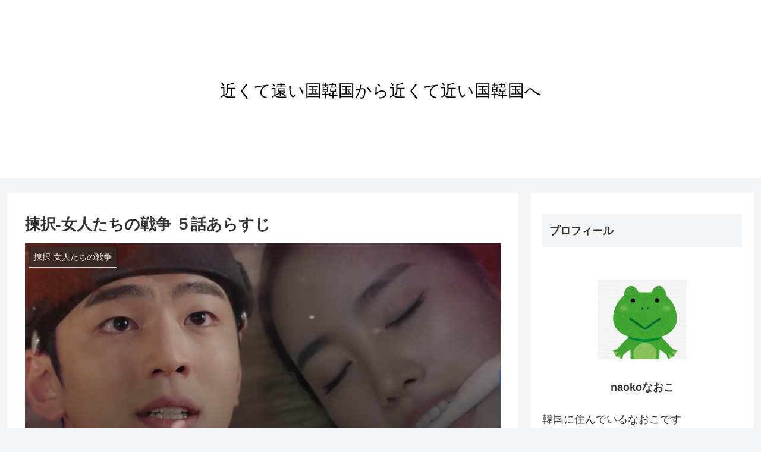

--- FILE ---
content_type: text/html; charset=UTF-8
request_url: https://kimmo77.com/4420/
body_size: 18276
content:
<!doctype html>
<html lang="ja">

<head>
    <!-- Global site tag (gtag.js) - Google Analytics -->
  <script async src="https://www.googletagmanager.com/gtag/js?id=UA-144345392-1 "></script>
  <script>
    window.dataLayer = window.dataLayer || [];
    function gtag(){dataLayer.push(arguments);}
    gtag('js', new Date());

    gtag('config', 'UA-144345392-1 ');
  </script>
  <!-- /Global site tag (gtag.js) - Google Analytics -->
  
  <!-- Other Analytics -->
<script async src="https://pagead2.googlesyndication.com/pagead/js/adsbygoogle.js"></script>
<script>
     (adsbygoogle = window.adsbygoogle || []).push({
          google_ad_client: "ca-pub-1507867303014087",
          enable_page_level_ads: true
     });
</script>
<!-- /Other Analytics -->
<meta charset="utf-8">

<meta http-equiv="X-UA-Compatible" content="IE=edge">

<meta name="HandheldFriendly" content="True">
<meta name="MobileOptimized" content="320">
<meta name="viewport" content="width=device-width, initial-scale=1.0, viewport-fit=cover"/>



<title>揀択-女人たちの戦争 ５話あらすじ  |  近くて遠い国韓国から近くて近い国韓国へ</title>
<link rel='dns-prefetch' href='//ajax.googleapis.com' />
<link rel='dns-prefetch' href='//cdnjs.cloudflare.com' />
<link rel='dns-prefetch' href='//s.w.org' />
<link rel="alternate" type="application/rss+xml" title="近くて遠い国韓国から近くて近い国韓国へ &raquo; フィード" href="https://kimmo77.com/feed/" />
<link rel="alternate" type="application/rss+xml" title="近くて遠い国韓国から近くて近い国韓国へ &raquo; コメントフィード" href="https://kimmo77.com/comments/feed/" />
<link rel="alternate" type="application/rss+xml" title="近くて遠い国韓国から近くて近い国韓国へ &raquo; 揀択-女人たちの戦争 ５話あらすじ のコメントのフィード" href="https://kimmo77.com/4420/feed/" />
<link rel='stylesheet' id='cocoon-style-css'  href='https://kimmo77.com/wp-content/themes/cocoon-master/style.css?ver=5.2.21&#038;fver=20190807111415' media='all' />
<link rel='stylesheet' id='cocoon-keyframes-css'  href='https://kimmo77.com/wp-content/themes/cocoon-master/keyframes.css?ver=5.2.21&#038;fver=20190807111415' media='all' />
<link rel='stylesheet' id='font-awesome-style-css'  href='https://kimmo77.com/wp-content/themes/cocoon-master/webfonts/fontawesome/css/font-awesome.min.css?ver=5.2.21&#038;fver=20190807111415' media='all' />
<link rel='stylesheet' id='icomoon-style-css'  href='https://kimmo77.com/wp-content/themes/cocoon-master/webfonts/icomoon/style.css?ver=5.2.21&#038;fver=20190807111415' media='all' />
<link rel='stylesheet' id='baguettebox-style-css'  href='https://kimmo77.com/wp-content/themes/cocoon-master/plugins/baguettebox/dist/baguetteBox.min.css?ver=5.2.21&#038;fver=20190807111415' media='all' />
<link rel='stylesheet' id='slick-theme-style-css'  href='https://kimmo77.com/wp-content/themes/cocoon-master/plugins/slick/slick-theme.css?ver=5.2.21&#038;fver=20190807111415' media='all' />
<link rel='stylesheet' id='cocoon-skin-style-css'  href='http://kimmo77.com/wp-content/themes/cocoon-master/skins/skin-ganchan02/style.css?ver=5.2.21' media='all' />
<style id='cocoon-skin-style-inline-css'>
@media screen and (max-width:480px){.page-body{font-size:16px}}.header .header-in{min-height:300px}.header{background-image:url(http://kimmo77.com/wp-content/uploads/2019/06/ELL19613035_TP_V.jpg)}.header{background-color:#fff}.header,.header .site-name-text{color:#000}#navi .navi-in a:hover{background-color:rgba(255,255,255,.2)}.main{width:860px}.sidebar{width:376px}@media screen and (max-width:1260px){ .wrap{width:auto}.main,.sidebar,.sidebar-left .main,.sidebar-left .sidebar{margin:0 .5%}.main{width:67%}.sidebar{padding:10px;width:30%}.entry-card-thumb{width:38%}.entry-card-content{margin-left:40%}}body::after{content:url(https://kimmo77.com/wp-content/themes/cocoon-master/lib/analytics/access.php?post_id=4420&post_type=post);visibility:hidden;position:absolute;bottom:0;right:0;width:1px;height:1px;overflow:hidden}.logo-header img{width:33px;height:auto} .toc-checkbox{display:none}.toc-content{visibility:hidden;  height:0;opacity:.2;transition:all .5s ease-out}.toc-checkbox:checked~.toc-content{ visibility:visible;padding-top:.6em;height:100%;opacity:1}.toc-title::after{content:'[開く]';margin-left:.5em;cursor:pointer;font-size:.8em}.toc-title:hover::after{text-decoration:underline}.toc-checkbox:checked+.toc-title::after{content:'[閉じる]'}#respond{display:none}#navi .navi-in>ul>li{width:auto}#navi .navi-in>ul>li>a{padding:0 1.4em}.entry-content>*,.demo .entry-content p{line-height:1.8}.entry-content>*,.demo .entry-content p{margin-top:1.4em;margin-bottom:1.4em}.entry-content>.micro-top{margin-bottom:-1.54em}.entry-content>.micro-balloon{margin-bottom:-1.12em}.entry-content>.micro-bottom{margin-top:-1.54em}.entry-content>.micro-bottom.micro-balloon{margin-top:-1.12em;margin-bottom:1.4em}.blank-box.bb-key-color{border-color:#19448e}.iic-key-color li::before{color:#19448e}.blank-box.bb-tab.bb-key-color::before{background-color:#19448e}.tb-key-color .toggle-button{border:1px solid #19448e;background:#19448e;color:#fff}.tb-key-color .toggle-button::before{color:#ccc}.tb-key-color .toggle-checkbox:checked~.toggle-content{border-color:#19448e}.cb-key-color.caption-box{border-color:#19448e}.cb-key-color .caption-box-label{background-color:#19448e;color:#fff}.tcb-key-color .tab-caption-box-label{background-color:#19448e;color:#fff}.tcb-key-color .tab-caption-box-content{border-color:#19448e}.lb-key-color .label-box-content{border-color:#19448e}.mc-key-color{background-color:#19448e;color:#fff;border:0}.mc-key-color.micro-bottom::after{border-bottom-color:#19448e;border-top-color:transparent}.mc-key-color::before{border-top-color:transparent;border-bottom-color:transparent}.mc-key-color::after{border-top-color:#19448e}.btn-key-color,.btn-wrap.btn-wrap-key-color>a{background-color:#19448e}.has-text-color.has-key-color-color{color:#19448e}.has-background.has-key-color-background-color{background-color:#19448e}.article.page-body,body#tinymce.wp-editor{background-color:#fff}.article.page-body,.editor-post-title__block .editor-post-title__input,body#tinymce.wp-editor{color:#333}
</style>
<link rel='stylesheet' id='cocoon-child-style-css'  href='https://kimmo77.com/wp-content/themes/cocoon-child-master/style.css?ver=5.2.21&#038;fver=20190807111521' media='all' />
<link rel='stylesheet' id='cocoon-child-keyframes-css'  href='https://kimmo77.com/wp-content/themes/cocoon-child-master/keyframes.css?ver=5.2.21&#038;fver=20190807111521' media='all' />
<link rel='stylesheet' id='wp-block-library-css'  href='https://kimmo77.com/wp-includes/css/dist/block-library/style.min.css?ver=5.2.21&#038;fver=20210415035334' media='all' />
<link rel='shortlink' href='https://kimmo77.com/?p=4420' />
<!-- Cocoon site icon -->
<link rel="icon" href="https://kimmo77.com/wp-content/themes/cocoon-master/images/site-icon32x32.png" sizes="32x32" />
<link rel="icon" href="https://kimmo77.com/wp-content/themes/cocoon-master/images/site-icon192x192.png" sizes="192x192" />
<link rel="apple-touch-icon" href="https://kimmo77.com/wp-content/themes/cocoon-master/images/site-icon180x180.png" />
<meta name="msapplication-TileImage" content="https://kimmo77.com/wp-content/themes/cocoon-master/images/site-icon270x270.png" />
<!-- Cocoon canonical -->
<link rel="canonical" href="https://kimmo77.com/4420/">
<!-- Cocoon meta description -->
<meta name="description" content="初揀択に行ったウンボを見たギョンは ウンボを見て 「ウンギ　生きていたのか」と言って 抱きしめた そこに大王大妃が現れ 「そなたが本当に王妃なのか」と聞いた ウンボは「何のことだかわかりません」と答えた そこに大妃が来てウンボの顔を見るなり">
<!-- Cocoon meta keywords -->
<meta name="keywords" content="揀択-女人たちの戦争,韓国ドラマあらすじ">
<!-- Cocoon JSON-LD -->
<script type="application/ld+json">
{
  "@context": "https://schema.org",
  "@type": "Article",
  "mainEntityOfPage":{
    "@type":"WebPage",
    "@id":"https://kimmo77.com/4420/"
  },
  "headline": "揀択-女人たちの戦争 ５話あらすじ",
  "image": {
    "@type": "ImageObject",
    "url": "https://kimmo77.com/wp-content/uploads/2020/01/15n10.png",
    "width": 1083,
    "height": 538
  },
  "datePublished": "2020-01-08T18:46:30+09:00",
  "dateModified": "2020-01-08T18:46:30+09:00",
  "author": {
    "@type": "Person",
    "name": "naokokim"
  },
  "publisher": {
    "@type": "Organization",
    "name": "近くて遠い国韓国から近くて近い国韓国へ",
    "logo": {
      "@type": "ImageObject",
      "url": "https://kimmo77.com/wp-content/themes/cocoon-master/images/no-amp-logo.png",
      "width": 206,
      "height": 60
    }
  },
  "description": "初揀択に行ったウンボを見たギョンは ウンボを見て 「ウンギ　生きていたのか」と言って 抱きしめた そこに大王大妃が現れ 「そなたが本当に王妃なのか」と聞いた ウンボは「何のことだかわかりません」と答えた そこに大妃が来てウンボの顔を見るなり…"
}
</script>

<!-- OGP -->
<meta property="og:type" content="article">
<meta property="og:description" content="初揀択に行ったウンボを見たギョンは ウンボを見て 「ウンギ　生きていたのか」と言って 抱きしめた そこに大王大妃が現れ 「そなたが本当に王妃なのか」と聞いた ウンボは「何のことだかわかりません」と答えた そこに大妃が来てウンボの顔を見るなり">
<meta property="og:title" content="揀択-女人たちの戦争 ５話あらすじ">
<meta property="og:url" content="https://kimmo77.com/4420/">
<meta property="og:image" content="https://kimmo77.com/wp-content/uploads/2020/01/15n10.png">
<meta property="og:site_name" content="近くて遠い国韓国から近くて近い国韓国へ">
<meta property="og:locale" content="ja_JP">
<meta property="article:published_time" content="2020-01-08T18:46:30+09:00" />
<meta property="article:modified_time" content="2020-01-08T18:46:30+09:00" />
<meta property="article:section" content="揀択-女人たちの戦争">
<meta property="article:section" content="韓国ドラマあらすじ">
<meta property="article:tag" content="揀択-女人たちの戦争５話あらすじ">
<meta property="article:tag" content="韓国ドラマ揀択-女人たちの戦争">
<!-- /OGP -->

<!-- Twitter Card -->
<meta name="twitter:card" content="summary_large_image">
<meta name="twitter:description" content="初揀択に行ったウンボを見たギョンは ウンボを見て 「ウンギ　生きていたのか」と言って 抱きしめた そこに大王大妃が現れ 「そなたが本当に王妃なのか」と聞いた ウンボは「何のことだかわかりません」と答えた そこに大妃が来てウンボの顔を見るなり">
<meta name="twitter:title" content="揀択-女人たちの戦争 ５話あらすじ">
<meta name="twitter:url" content="https://kimmo77.com/4420/">
<meta name="twitter:image" content="https://kimmo77.com/wp-content/uploads/2020/01/15n10.png">
<meta name="twitter:domain" content="kimmo77.com">
<!-- /Twitter Card -->



<script>
	// document.addEventListener('DOMContentLoaded', function() {
	// 	if ('serviceWorker' in navigator) {
	// 		navigator.serviceWorker.getRegistration()
	// 			.then(registration => {
	// 				registration.unregister();
	// 		})
	// 	}
	// }, false);
</script>


</head>

<body class="post-template-default single single-post postid-4420 single-format-standard public-page page-body categoryid-252 categoryid-91 tagid-292 tagid-253 ff-yu-gothic fz-18px fw-400 hlt-center-logo-wrap ect-entry-card-wrap rect-entry-card-wrap no-scrollable-sidebar no-scrollable-main sidebar-right mblt-header-mobile-buttons scrollable-mobile-buttons author-admin no-mobile-sidebar no-sp-snippet" itemscope itemtype="https://schema.org/WebPage">


<!-- Other Analytics -->
<!-- Global site tag (gtag.js) - Google Analytics -->
<script async src="https://www.googletagmanager.com/gtag/js?id=UA-144345392-1"></script>
<script>
  window.dataLayer = window.dataLayer || [];
  function gtag(){dataLayer.push(arguments);}
  gtag('js', new Date());

  gtag('config', 'UA-144345392-1');
</script>

<!-- /Other Analytics -->




<div id="container" class="container cf">
  
<div id="header-container" class="header-container">
  <div class="header-container-in hlt-center-logo-top-menu">
    <header id="header" class="header cf" itemscope itemtype="https://schema.org/WPHeader">

      <div id="header-in" class="header-in wrap cf" itemscope itemtype="https://schema.org/WebSite">

        
<div class="tagline" itemprop="alternativeHeadline"></div>

        
        <div class="logo logo-header logo-text"><a href="https://kimmo77.com" class="site-name site-name-text-link" itemprop="url"><span class="site-name-text" itemprop="name about">近くて遠い国韓国から近くて近い国韓国へ</span></a></div>
        
        
      </div>

    </header>

    <!-- Navigation -->
<nav id="navi" class="navi cf" itemscope itemtype="https://schema.org/SiteNavigationElement">
  <div id="navi-in" class="navi-in wrap cf">
          </div><!-- /#navi-in -->
</nav>
<!-- /Navigation -->
  </div><!-- /.header-container-in -->
</div><!-- /.header-container -->

  
  

  
  
  
  
  
  <div id="content" class="content cf">

    <div id="content-in" class="content-in wrap">

        <main id="main" class="main" itemscope itemtype="https://schema.org/Blog">



<article id="post-4420" class="article post-4420 post type-post status-publish format-standard has-post-thumbnail hentry category-252-post category-91-post tag-292-post tag-253-post" itemscope="itemscope" itemprop="blogPost" itemtype="https://schema.org/BlogPosting">
  
      
      
      <header class="article-header entry-header">
        <h1 class="entry-title" itemprop="headline">
          揀択-女人たちの戦争 ５話あらすじ        </h1>

        
        
        <div class="eye-catch-wrap">
<figure class="eye-catch" itemprop="image" itemscope itemtype="https://schema.org/ImageObject">
  <img width="1083" height="538" src="https://kimmo77.com/wp-content/uploads/2020/01/15n10.png" class="attachment-1083x538 size-1083x538 eye-catch-image wp-post-image" alt="" srcset="https://kimmo77.com/wp-content/uploads/2020/01/15n10.png 1083w, https://kimmo77.com/wp-content/uploads/2020/01/15n10-300x149.png 300w, https://kimmo77.com/wp-content/uploads/2020/01/15n10-768x382.png 768w, https://kimmo77.com/wp-content/uploads/2020/01/15n10-1024x509.png 1024w" sizes="(max-width: 1083px) 100vw, 1083px" />  <meta itemprop="url" content="https://kimmo77.com/wp-content/uploads/2020/01/15n10.png">
  <meta itemprop="width" content="1083">
  <meta itemprop="height" content="538">
  <span class="cat-label cat-label-252">揀択-女人たちの戦争</span></figure>
</div>

        

        <div class="date-tags">
  <span class="post-date"><time class="entry-date date published updated" datetime="2020-01-08T18:46:30+09:00" itemprop="datePublished dateModified">2020.01.08</time></span>
  </div>

        
         
        
        
      </header>

      <div class="entry-content cf" itemprop="mainEntityOfPage">
      
<figure class="wp-block-image"><img src="http://kimmo77.com/wp-content/uploads/2020/01/15x8-1024x540.png" alt="" class="wp-image-4421" srcset="https://kimmo77.com/wp-content/uploads/2020/01/15x8-1024x540.png 1024w, https://kimmo77.com/wp-content/uploads/2020/01/15x8-300x158.png 300w, https://kimmo77.com/wp-content/uploads/2020/01/15x8-768x405.png 768w, https://kimmo77.com/wp-content/uploads/2020/01/15x8.png 1077w" sizes="(max-width: 1024px) 100vw, 1024px" /></figure>



<figure class="wp-block-image"><img src="http://kimmo77.com/wp-content/uploads/2020/01/15x9-1024x538.png" alt="" class="wp-image-4422" srcset="https://kimmo77.com/wp-content/uploads/2020/01/15x9-1024x538.png 1024w, https://kimmo77.com/wp-content/uploads/2020/01/15x9-300x158.png 300w, https://kimmo77.com/wp-content/uploads/2020/01/15x9-768x404.png 768w, https://kimmo77.com/wp-content/uploads/2020/01/15x9.png 1069w" sizes="(max-width: 1024px) 100vw, 1024px" /></figure>



<p><strong>初揀択に行ったウンボを見たギョンは<br> ウンボを見て<br> 「ウンギ　生きていたのか」と言って<br> 抱きしめた<br> そこに大王大妃が現れ<br> 「そなたが本当に王妃なのか」と聞いた<br> ウンボは「何のことだかわかりません」と答えた</strong><br><strong> そこに大妃が来てウンボの顔を見るなり<br> 「お前がまた大きな混乱を<br> 招こうというのか<br> 埋葬されていないといけないお前が<br> なんでここにいるんだ<br> お前がまた主上を<br> また死地に送ろうというのか！」と<br> 驚愕し叫び、倒れた</strong></p>



<figure class="wp-block-image"><img src="http://kimmo77.com/wp-content/uploads/2020/01/15c2-1024x540.png" alt="" class="wp-image-4423" srcset="https://kimmo77.com/wp-content/uploads/2020/01/15c2-1024x540.png 1024w, https://kimmo77.com/wp-content/uploads/2020/01/15c2-300x158.png 300w, https://kimmo77.com/wp-content/uploads/2020/01/15c2-768x405.png 768w, https://kimmo77.com/wp-content/uploads/2020/01/15c2.png 1081w" sizes="(max-width: 1024px) 100vw, 1024px" /></figure>



<figure class="wp-block-image"><img src="http://kimmo77.com/wp-content/uploads/2020/01/15c1-1024x541.png" alt="" class="wp-image-4424" srcset="https://kimmo77.com/wp-content/uploads/2020/01/15c1-1024x541.png 1024w, https://kimmo77.com/wp-content/uploads/2020/01/15c1-300x159.png 300w, https://kimmo77.com/wp-content/uploads/2020/01/15c1-768x406.png 768w, https://kimmo77.com/wp-content/uploads/2020/01/15c1.png 1078w" sizes="(max-width: 1024px) 100vw, 1024px" /></figure>



<p><strong>その為、その日の揀択はそれで終わりとなった<br> 皆が退宮するため籠に乗ろうとすると<br> ウンボだけギョンの側近である<br> ファン内官に呼ばれた<br> ギョンが呼んだのだった<br> ギョンはウンボを完全に<br> ウンギと思っていたので<br> 「すまない　お母様の言われたことは<br> 忘れてほしい<br> 中殿・・・」と言うとウンボは</strong><br> <strong>「申し訳ありませんが<br> 私はただ揀択に参加した一人の女です<br> 申し訳ありませんが<br> 私の名前はホン・ヨンです」と言ったが<br> ギョンはウンボの顔は見れば見るほど<br> ウンギに見えてきて<br> 「私が錯覚するはずがない」と言った<br> しかしウンボは<br> 「私は殿下が呼ばれる<br> その女性ではありません</strong><br><strong> これ以上、私を困らせないでください<br> お願いたします」と言った</strong></p>



<figure class="wp-block-image"><img src="http://kimmo77.com/wp-content/uploads/2020/01/15c4-1024x549.png" alt="" class="wp-image-4451" srcset="https://kimmo77.com/wp-content/uploads/2020/01/15c4-1024x549.png 1024w, https://kimmo77.com/wp-content/uploads/2020/01/15c4-300x161.png 300w, https://kimmo77.com/wp-content/uploads/2020/01/15c4-768x412.png 768w, https://kimmo77.com/wp-content/uploads/2020/01/15c4.png 1069w" sizes="(max-width: 1024px) 100vw, 1024px" /></figure>



<figure class="wp-block-image"><img src="http://kimmo77.com/wp-content/uploads/2020/01/15c3-1024x527.png" alt="" class="wp-image-4452" srcset="https://kimmo77.com/wp-content/uploads/2020/01/15c3-1024x527.png 1024w, https://kimmo77.com/wp-content/uploads/2020/01/15c3-300x154.png 300w, https://kimmo77.com/wp-content/uploads/2020/01/15c3-768x395.png 768w, https://kimmo77.com/wp-content/uploads/2020/01/15c3.png 1081w" sizes="(max-width: 1024px) 100vw, 1024px" /></figure>



<p><strong>その後、死んだと思ったウンギが現れたと<br> 王妃は領議政マンチャンに言い<br> ヨンジは父である左議政ホンギョンに言った<br> ホンギョンは<br> 「王妃は大逆罪人だ<br> 本当の王妃が生きて帰ってきたのなら<br> 揀択から脱落ちるのはもちろん<br> その場で死ななければならない」と言い<br> ホン家を調べ上げることにすると言った</strong></p>



<figure class="wp-block-image"><img src="http://kimmo77.com/wp-content/uploads/2020/01/15v5-1024x512.png" alt="" class="wp-image-4453" srcset="https://kimmo77.com/wp-content/uploads/2020/01/15v5-1024x512.png 1024w, https://kimmo77.com/wp-content/uploads/2020/01/15v5-300x150.png 300w, https://kimmo77.com/wp-content/uploads/2020/01/15v5-768x384.png 768w, https://kimmo77.com/wp-content/uploads/2020/01/15v5.png 1075w" sizes="(max-width: 1024px) 100vw, 1024px" /></figure>



<p><strong>その夜、ギョンは昼間会ったウンボのことを<br> 思い出していた<br> そしてウンボが危険な目に会わないように<br> 館の周りに警備をつけさせた<br> ギョンは「顔も声も同じだが、<br> 目つきが少し違っていた」と言った</strong></p>



<figure class="wp-block-image"><img src="http://kimmo77.com/wp-content/uploads/2020/01/15v7-1024x519.png" alt="" class="wp-image-4455" srcset="https://kimmo77.com/wp-content/uploads/2020/01/15v7-1024x519.png 1024w, https://kimmo77.com/wp-content/uploads/2020/01/15v7-300x152.png 300w, https://kimmo77.com/wp-content/uploads/2020/01/15v7-768x389.png 768w, https://kimmo77.com/wp-content/uploads/2020/01/15v7.png 1086w" sizes="(max-width: 1024px) 100vw, 1024px" /></figure>



<figure class="wp-block-image"><img src="http://kimmo77.com/wp-content/uploads/2020/01/15v6-1024x512.png" alt="" class="wp-image-4456" srcset="https://kimmo77.com/wp-content/uploads/2020/01/15v6-1024x512.png 1024w, https://kimmo77.com/wp-content/uploads/2020/01/15v6-300x150.png 300w, https://kimmo77.com/wp-content/uploads/2020/01/15v6-768x384.png 768w, https://kimmo77.com/wp-content/uploads/2020/01/15v6.png 1051w" sizes="(max-width: 1024px) 100vw, 1024px" /></figure>



<p><strong>次の日、再び揀択の為の審査が行われた<br> 今回は観相（顔を見る）、心相（心を見る）<br> 行相（行動を見る）と3次に分かれて<br> 行われることになった<br> まずは観相を見るため<br> 唇に紅を塗っていないか検査が行われた<br> ウンボの順番になると紅を塗って行かなかったのに<br> 紅が布についたため減点された<br> ウンボは塗っていないと主張したが<br> 受け入れてもらえなかった</strong></p>



<figure class="wp-block-image"><img src="http://kimmo77.com/wp-content/uploads/2020/01/15v8-1024x513.png" alt="" class="wp-image-4457" srcset="https://kimmo77.com/wp-content/uploads/2020/01/15v8-1024x513.png 1024w, https://kimmo77.com/wp-content/uploads/2020/01/15v8-300x150.png 300w, https://kimmo77.com/wp-content/uploads/2020/01/15v8-768x385.png 768w, https://kimmo77.com/wp-content/uploads/2020/01/15v8.png 1078w" sizes="(max-width: 1024px) 100vw, 1024px" /></figure>



<p><strong>その後、顔を拭く布にも<br> ウンボのものだけ毒性のある成分を<br> 染み込ませてあるのがわかり<br> ウンボは他の人の布を借りて<br> その場を切り抜けた<br> それはギョンの母王妃の指示によるものだった</strong></p>



<figure class="wp-block-image"><img src="http://kimmo77.com/wp-content/uploads/2020/01/15v10-1024x510.png" alt="" class="wp-image-4459" srcset="https://kimmo77.com/wp-content/uploads/2020/01/15v10-1024x510.png 1024w, https://kimmo77.com/wp-content/uploads/2020/01/15v10-300x149.png 300w, https://kimmo77.com/wp-content/uploads/2020/01/15v10-768x382.png 768w, https://kimmo77.com/wp-content/uploads/2020/01/15v10.png 1081w" sizes="(max-width: 1024px) 100vw, 1024px" /></figure>



<figure class="wp-block-image"><img src="http://kimmo77.com/wp-content/uploads/2020/01/15b1-1024x511.png" alt="" class="wp-image-4460" srcset="https://kimmo77.com/wp-content/uploads/2020/01/15b1-1024x511.png 1024w, https://kimmo77.com/wp-content/uploads/2020/01/15b1-300x150.png 300w, https://kimmo77.com/wp-content/uploads/2020/01/15b1-768x383.png 768w, https://kimmo77.com/wp-content/uploads/2020/01/15b1.png 1083w" sizes="(max-width: 1024px) 100vw, 1024px" /></figure>



<figure class="wp-block-image"><img src="http://kimmo77.com/wp-content/uploads/2020/01/15b2-1024x512.png" alt="" class="wp-image-4461" srcset="https://kimmo77.com/wp-content/uploads/2020/01/15b2-1024x512.png 1024w, https://kimmo77.com/wp-content/uploads/2020/01/15b2-300x150.png 300w, https://kimmo77.com/wp-content/uploads/2020/01/15b2-768x384.png 768w, https://kimmo77.com/wp-content/uploads/2020/01/15b2.png 1081w" sizes="(max-width: 1024px) 100vw, 1024px" /></figure>



<figure class="wp-block-image"><img src="http://kimmo77.com/wp-content/uploads/2020/01/15b3-1024x514.png" alt="" class="wp-image-4462" srcset="https://kimmo77.com/wp-content/uploads/2020/01/15b3-1024x514.png 1024w, https://kimmo77.com/wp-content/uploads/2020/01/15b3-300x151.png 300w, https://kimmo77.com/wp-content/uploads/2020/01/15b3-768x386.png 768w, https://kimmo77.com/wp-content/uploads/2020/01/15b3.png 1075w" sizes="(max-width: 1024px) 100vw, 1024px" /></figure>



<p><strong>その後も王妃は自分と同じ家柄の<br> 領議政マンチャンの姪ソンイに宮女を通し<br> 何かを渡した<br> それに気づいたウンボは<br> 観相家が人相を見る時に<br> ソンイの韓服のオッコルン（胸の紐）に<br> 赤い印がついていることを見つけ<br> 自分の髪飾りで指を指しその出た血で<br> ウンボもオッコルンに印をつけた<br> それを見た観相家はウンボの顔を見るなり<br> 王妃の観相を持つと絶賛した</strong></p>



<figure class="wp-block-image"><img src="http://kimmo77.com/wp-content/uploads/2020/01/15b5-1024x502.png" alt="" class="wp-image-4464" srcset="https://kimmo77.com/wp-content/uploads/2020/01/15b5-1024x502.png 1024w, https://kimmo77.com/wp-content/uploads/2020/01/15b5-300x147.png 300w, https://kimmo77.com/wp-content/uploads/2020/01/15b5-768x376.png 768w, https://kimmo77.com/wp-content/uploads/2020/01/15b5.png 1110w" sizes="(max-width: 1024px) 100vw, 1024px" /></figure>



<figure class="wp-block-image"><img src="http://kimmo77.com/wp-content/uploads/2020/01/15b6-1024x517.png" alt="" class="wp-image-4465" srcset="https://kimmo77.com/wp-content/uploads/2020/01/15b6-1024x517.png 1024w, https://kimmo77.com/wp-content/uploads/2020/01/15b6-300x152.png 300w, https://kimmo77.com/wp-content/uploads/2020/01/15b6-768x388.png 768w, https://kimmo77.com/wp-content/uploads/2020/01/15b6.png 1077w" sizes="(max-width: 1024px) 100vw, 1024px" /></figure>



<p><strong>その後、心相を見る時間となり<br> 王妃が候補者たちに<br> 「ここに貴い宝物があるとする<br> これをだれにあげるのか」と質問した<br> ソンイは殿下にお捧げすると答えた<br> 他の候補者は両親にあげると言い<br> 左犠牲フンギョンの娘ヨンジは<br> 持ち主が探しているかもしれないので<br> そのまま置いておくと答えた<br> そしてウンボはその宝物を売ると答えた</strong><br> <strong>「宝物を一人の人にあげたら<br> その人だけの物になってしまいますが<br> それを売り、お金にすることにより<br> 多くの民の為に服を買ったり<br> 食事を分け与えることができます<br> それが民の為になると思います」と言った<br> しかし、それを聞いた王妃は<br> 自分勝手にそれを売るというのは<br> 自分をよく見せようという欲心だと言い<br> 最低点を与えた</strong></p>



<figure class="wp-block-image"><img src="http://kimmo77.com/wp-content/uploads/2020/01/15b7-1024x518.png" alt="" class="wp-image-4467" srcset="https://kimmo77.com/wp-content/uploads/2020/01/15b7-1024x518.png 1024w, https://kimmo77.com/wp-content/uploads/2020/01/15b7-300x152.png 300w, https://kimmo77.com/wp-content/uploads/2020/01/15b7-768x389.png 768w, https://kimmo77.com/wp-content/uploads/2020/01/15b7.png 1081w" sizes="(max-width: 1024px) 100vw, 1024px" /></figure>



<figure class="wp-block-image"><img src="http://kimmo77.com/wp-content/uploads/2020/01/15b8-1024x510.png" alt="" class="wp-image-4468" srcset="https://kimmo77.com/wp-content/uploads/2020/01/15b8-1024x510.png 1024w, https://kimmo77.com/wp-content/uploads/2020/01/15b8-300x149.png 300w, https://kimmo77.com/wp-content/uploads/2020/01/15b8-768x382.png 768w, https://kimmo77.com/wp-content/uploads/2020/01/15b8.png 1081w" sizes="(max-width: 1024px) 100vw, 1024px" /></figure>



<p><strong>その後、ギョンはウンボを呼び、慰労した<br> しかし、ウンボは自分が中殿ではないと<br> きっぱり言い<br> 「どうかやめてください<br> そのようにされては私が辛いです」と言った<br> するとギョンは<br> 「私の一日がどうだったかわかるか<br> そなた（ウンギ）だと思って喜んだり<br> そうではないと思い、落ち込んだり<br> そなただと思って申し訳なく思い<br> そうでないと思い辛くなったり<br> それでも幸せだった<br> そなただと思って</strong><br><strong> でもそなたは違うと言うのか」と言うと<br> ウンボは「違います」と言い<br> そんなウンボを見ながらギョンは<br> 涙を浮かべた</strong></p>



<figure class="wp-block-image"><img src="http://kimmo77.com/wp-content/uploads/2020/01/15M1-1024x508.png" alt="" class="wp-image-4470" srcset="https://kimmo77.com/wp-content/uploads/2020/01/15M1-1024x508.png 1024w, https://kimmo77.com/wp-content/uploads/2020/01/15M1-300x149.png 300w, https://kimmo77.com/wp-content/uploads/2020/01/15M1-768x381.png 768w, https://kimmo77.com/wp-content/uploads/2020/01/15M1.png 1084w" sizes="(max-width: 1024px) 100vw, 1024px" /></figure>



<figure class="wp-block-image"><img src="http://kimmo77.com/wp-content/uploads/2020/01/15m2-1024x492.png" alt="" class="wp-image-4474" srcset="https://kimmo77.com/wp-content/uploads/2020/01/15m2-1024x492.png 1024w, https://kimmo77.com/wp-content/uploads/2020/01/15m2-300x144.png 300w, https://kimmo77.com/wp-content/uploads/2020/01/15m2-768x369.png 768w, https://kimmo77.com/wp-content/uploads/2020/01/15m2.png 1111w" sizes="(max-width: 1024px) 100vw, 1024px" /></figure>



<figure class="wp-block-image"><img src="http://kimmo77.com/wp-content/uploads/2020/01/15n2-1024x493.png" alt="" class="wp-image-4471" srcset="https://kimmo77.com/wp-content/uploads/2020/01/15n2-1024x493.png 1024w, https://kimmo77.com/wp-content/uploads/2020/01/15n2-300x144.png 300w, https://kimmo77.com/wp-content/uploads/2020/01/15n2-768x370.png 768w, https://kimmo77.com/wp-content/uploads/2020/01/15n2.png 1117w" sizes="(max-width: 1024px) 100vw, 1024px" /></figure>



<figure class="wp-block-image"><img src="http://kimmo77.com/wp-content/uploads/2020/01/15n1-1024x514.png" alt="" class="wp-image-4472" srcset="https://kimmo77.com/wp-content/uploads/2020/01/15n1-1024x514.png 1024w, https://kimmo77.com/wp-content/uploads/2020/01/15n1-300x151.png 300w, https://kimmo77.com/wp-content/uploads/2020/01/15n1-768x385.png 768w, https://kimmo77.com/wp-content/uploads/2020/01/15n1.png 1084w" sizes="(max-width: 1024px) 100vw, 1024px" /></figure>



<p><strong>その後、行相を見る為<br> お嬢様たちにお小遣いを与え</strong><br> <strong>そのお金で民たちに何かを準備し<br> 民たちがそれを見て<br> どのお嬢様が準備したものがよかったか<br> 評価させるという事が行われることになった<br> お小遣いの金額は引いた者しか<br> わからないようになっていた<br> しかし、ソンイはまた王妃の助けを借り<br> 一番多くのお小遣いをもらい<br> ウンボは一番少ないお小遣いをもらった<br> あまりに少ないので<br> ウンボはどうしようか悩んでいたところ<br> 市場にある紙屋で一番安い白い紙を買った</strong></p>



<figure class="wp-block-image"><img src="http://kimmo77.com/wp-content/uploads/2020/01/15n5-1024x526.png" alt="" class="wp-image-4475" srcset="https://kimmo77.com/wp-content/uploads/2020/01/15n5-1024x526.png 1024w, https://kimmo77.com/wp-content/uploads/2020/01/15n5-300x154.png 300w, https://kimmo77.com/wp-content/uploads/2020/01/15n5-768x394.png 768w, https://kimmo77.com/wp-content/uploads/2020/01/15n5.png 1083w" sizes="(max-width: 1024px) 100vw, 1024px" /></figure>



<p><strong>そして遂に民の為の宴が始まった<br> お嬢様たちは民の為に準備した物を披露した<br> ウンボは白い紙と机、筆などを準備し<br> 民たちの願いを聞き<br> その紙に記していった</strong></p>



<figure class="wp-block-image"><img src="http://kimmo77.com/wp-content/uploads/2020/01/15n3-1024x496.png" alt="" class="wp-image-4477" srcset="https://kimmo77.com/wp-content/uploads/2020/01/15n3-1024x496.png 1024w, https://kimmo77.com/wp-content/uploads/2020/01/15n3-300x145.png 300w, https://kimmo77.com/wp-content/uploads/2020/01/15n3-768x372.png 768w, https://kimmo77.com/wp-content/uploads/2020/01/15n3.png 1111w" sizes="(max-width: 1024px) 100vw, 1024px" /></figure>



<figure class="wp-block-image"><img src="http://kimmo77.com/wp-content/uploads/2020/01/15n4-1024x499.png" alt="" class="wp-image-4476" srcset="https://kimmo77.com/wp-content/uploads/2020/01/15n4-1024x499.png 1024w, https://kimmo77.com/wp-content/uploads/2020/01/15n4-300x146.png 300w, https://kimmo77.com/wp-content/uploads/2020/01/15n4-768x374.png 768w, https://kimmo77.com/wp-content/uploads/2020/01/15n4.png 1123w" sizes="(max-width: 1024px) 100vw, 1024px" /></figure>



<figure class="wp-block-image"><img src="http://kimmo77.com/wp-content/uploads/2020/01/15n7-1024x492.png" alt="" class="wp-image-4478" srcset="https://kimmo77.com/wp-content/uploads/2020/01/15n7-1024x492.png 1024w, https://kimmo77.com/wp-content/uploads/2020/01/15n7-300x144.png 300w, https://kimmo77.com/wp-content/uploads/2020/01/15n7-768x369.png 768w, https://kimmo77.com/wp-content/uploads/2020/01/15n7.png 1113w" sizes="(max-width: 1024px) 100vw, 1024px" /></figure>



<figure class="wp-block-image"><img src="http://kimmo77.com/wp-content/uploads/2020/01/15n6-1024x513.png" alt="" class="wp-image-4479" srcset="https://kimmo77.com/wp-content/uploads/2020/01/15n6-1024x513.png 1024w, https://kimmo77.com/wp-content/uploads/2020/01/15n6-300x150.png 300w, https://kimmo77.com/wp-content/uploads/2020/01/15n6-768x385.png 768w, https://kimmo77.com/wp-content/uploads/2020/01/15n6.png 1074w" sizes="(max-width: 1024px) 100vw, 1024px" /></figure>



<p><strong>それを見たソンイがウンボを呼び出した<br> そしてウンボはそのまま拉致された<br> ウンボがそこにいたことを見たジェファが<br> ウンボを追いかけたがそこにはウンボはいず<br> そこにはウンボが拉致された大きな箱があった</strong></p>



<figure class="wp-block-image"><img src="http://kimmo77.com/wp-content/uploads/2020/01/15n8-1024x516.png" alt="" class="wp-image-4480" srcset="https://kimmo77.com/wp-content/uploads/2020/01/15n8-1024x516.png 1024w, https://kimmo77.com/wp-content/uploads/2020/01/15n8-300x151.png 300w, https://kimmo77.com/wp-content/uploads/2020/01/15n8-768x387.png 768w, https://kimmo77.com/wp-content/uploads/2020/01/15n8.png 1074w" sizes="(max-width: 1024px) 100vw, 1024px" /></figure>



<figure class="wp-block-image"><img src="http://kimmo77.com/wp-content/uploads/2020/01/15n9-1024x496.png" alt="" class="wp-image-4482" srcset="https://kimmo77.com/wp-content/uploads/2020/01/15n9-1024x496.png 1024w, https://kimmo77.com/wp-content/uploads/2020/01/15n9-300x145.png 300w, https://kimmo77.com/wp-content/uploads/2020/01/15n9-768x372.png 768w, https://kimmo77.com/wp-content/uploads/2020/01/15n9.png 1111w" sizes="(max-width: 1024px) 100vw, 1024px" /></figure>



<p><strong>その時、ウンボがいなくなったことを<br> 知ったギョンは驚愕した</strong></p>
      </div>

      
      <footer class="article-footer entry-footer">

        
        
        
        
<div class="entry-categories-tags ctdt-one-row">
  <div class="entry-categories"><a class="cat-link cat-link-252" href="https://kimmo77.com/category/%e9%9f%93%e5%9b%bd%e3%83%89%e3%83%a9%e3%83%9e%e3%81%82%e3%82%89%e3%81%99%e3%81%98/%e6%8f%80%e6%8a%9e-%e5%a5%b3%e4%ba%ba%e3%81%9f%e3%81%a1%e3%81%ae%e6%88%a6%e4%ba%89/">揀択-女人たちの戦争</a><a class="cat-link cat-link-91" href="https://kimmo77.com/category/%e9%9f%93%e5%9b%bd%e3%83%89%e3%83%a9%e3%83%9e%e3%81%82%e3%82%89%e3%81%99%e3%81%98/">韓国ドラマあらすじ</a></div>
  <div class="entry-tags"><a class="tag-link tag-link-292 border-element" href="https://kimmo77.com/tag/%e6%8f%80%e6%8a%9e-%e5%a5%b3%e4%ba%ba%e3%81%9f%e3%81%a1%e3%81%ae%e6%88%a6%e4%ba%89%ef%bc%95%e8%a9%b1%e3%81%82%e3%82%89%e3%81%99%e3%81%98/">揀択-女人たちの戦争５話あらすじ</a><a class="tag-link tag-link-253 border-element" href="https://kimmo77.com/tag/%e9%9f%93%e5%9b%bd%e3%83%89%e3%83%a9%e3%83%9e%e6%8f%80%e6%8a%9e-%e5%a5%b3%e4%ba%ba%e3%81%9f%e3%81%a1%e3%81%ae%e6%88%a6%e4%ba%89/">韓国ドラマ揀択-女人たちの戦争</a></div>
</div>

        <div class="ad-area no-icon ad-content-bottom ad-auto ad-label-visible cf" itemscope itemtype="https://schema.org/WPAdBlock">
  <div class="ad-label" itemprop="name">スポンサーリンク</div>
  <div class="ad-wrap">
    <div class="ad-responsive ad-usual"><!-- レスポンシブコード -->
<ins class="adsbygoogle"
     style="display:block"
     data-ad-client="ca-pub-1507867303014087"
     data-ad-slot="6782389486"
     data-ad-format="auto"></ins>
<script>
(adsbygoogle = window.adsbygoogle || []).push({});
</script></div>
          </div>

</div>

        
        
        
        <div class="sns-share ss-col-3 bc-brand-color sbc-hide ss-bottom">
      <div class="sns-share-message">シェアする</div>
  
  <div class="sns-share-buttons sns-buttons">
          <a href="https://twitter.com/intent/tweet?text=%E6%8F%80%E6%8A%9E-%E5%A5%B3%E4%BA%BA%E3%81%9F%E3%81%A1%E3%81%AE%E6%88%A6%E4%BA%89+%EF%BC%95%E8%A9%B1%E3%81%82%E3%82%89%E3%81%99%E3%81%98&amp;url=https%3A%2F%2Fkimmo77.com%2F4420%2F" class="share-button twitter-button twitter-share-button-sq" target="_blank" rel="nofollow noopener noreferrer"><span class="social-icon icon-twitter"></span><span class="button-caption">Twitter</span><span class="share-count twitter-share-count"></span></a>
    
          <a href="//www.facebook.com/sharer/sharer.php?u=https%3A%2F%2Fkimmo77.com%2F4420%2F&amp;t=%E6%8F%80%E6%8A%9E-%E5%A5%B3%E4%BA%BA%E3%81%9F%E3%81%A1%E3%81%AE%E6%88%A6%E4%BA%89+%EF%BC%95%E8%A9%B1%E3%81%82%E3%82%89%E3%81%99%E3%81%98" class="share-button facebook-button facebook-share-button-sq" target="_blank" rel="nofollow noopener noreferrer"><span class="social-icon icon-facebook"></span><span class="button-caption">Facebook</span><span class="share-count facebook-share-count"></span></a>
    
          <a href="//b.hatena.ne.jp/entry/s/kimmo77.com/4420/" class="share-button hatebu-button hatena-bookmark-button hatebu-share-button-sq" data-hatena-bookmark-layout="simple" title="揀択-女人たちの戦争 ５話あらすじ" target="_blank" rel="nofollow noopener noreferrer"><span class="social-icon icon-hatena"></span><span class="button-caption">はてブ</span><span class="share-count hatebu-share-count"></span></a>
    
    
          <a href="//getpocket.com/edit?url=https://kimmo77.com/4420/" class="share-button pocket-button pocket-share-button-sq" target="_blank" rel="nofollow noopener noreferrer"><span class="social-icon icon-pocket"></span><span class="button-caption">Pocket</span><span class="share-count pocket-share-count"></span></a>
    
          <a href="//timeline.line.me/social-plugin/share?url=https%3A%2F%2Fkimmo77.com%2F4420%2F" class="share-button line-button line-share-button-sq" target="_blank" rel="nofollow noopener noreferrer"><span class="social-icon icon-line"></span><span class="button-caption">LINE</span><span class="share-count line-share-count"></span></a>
    
    
    
          <a href="javascript:void(0)" class="share-button copy-button copy-share-button-sq" rel="nofollow noopener noreferrer" data-clipboard-text="揀択-女人たちの戦争 ５話あらすじ https://kimmo77.com/4420/"><span class="social-icon icon-copy"></span><span class="button-caption">コピー</span><span class="share-count copy-share-count"></span></a>
    
  </div><!-- /.sns-share-buttons -->

</div><!-- /.sns-share -->

        
        
        
        
        <div class="footer-meta">
  <div class="author-info">
    <a href="https://kimmo77.com/author/naokokim/" class="author-link">
      <span class="post-author vcard author" itemprop="editor author creator copyrightHolder" itemscope itemtype="https://schema.org/Person">
        <span class="author-name fn" itemprop="name">なおこ</span>
      </span>
    </a>
  </div>
</div>

        <!-- publisher設定 -->
                <div class="publisher" itemprop="publisher" itemscope itemtype="https://schema.org/Organization">
            <div itemprop="logo" itemscope itemtype="https://schema.org/ImageObject">
              <img src="http://kimmo77.com/wp-content/themes/cocoon-master/images/no-amp-logo.png" width="600" height="60" alt="">
              <meta itemprop="url" content="http://kimmo77.com/wp-content/themes/cocoon-master/images/no-amp-logo.png">
              <meta itemprop="width" content="600">
              <meta itemprop="height" content="60">
            </div>
            <div itemprop="name">近くて遠い国韓国から近くて近い国韓国へ</div>
        </div>
      </footer>

    </article>


<div class="under-entry-content">

  
  <aside id="related-entries" class="related-entries rect-entry-card">
  <h2 class="related-entry-heading">
    <span class="related-entry-main-heading main-caption">
      関連記事    </span>
      </h2>
  <div class="related-list">
                 <a href="https://kimmo77.com/4525/" class="related-entry-card-wrap a-wrap border-element cf" title="チョコレート１３話　あらすじ">
<article class="related-entry-card e-card cf">

  <figure class="related-entry-card-thumb card-thumb e-card-thumb">
        <img width="160" height="90" src="https://kimmo77.com/wp-content/uploads/2020/01/16t5-160x90.png" class="related-entry-card-thumb-image card-thumb-image wp-post-image" alt="" srcset="https://kimmo77.com/wp-content/uploads/2020/01/16t5-160x90.png 160w, https://kimmo77.com/wp-content/uploads/2020/01/16t5-120x68.png 120w, https://kimmo77.com/wp-content/uploads/2020/01/16t5-320x180.png 320w" sizes="(max-width: 160px) 100vw, 160px" />        <span class="cat-label cat-label-205">チョコレート</span>  </figure><!-- /.related-entry-thumb -->

  <div class="related-entry-card-content card-content e-card-content">
    <h3 class="related-entry-card-title card-title e-card-title">
      チョコレート１３話　あらすじ    </h3>
        <div class="related-entry-card-snippet card-snippet e-card-snippet">
      




ガンはチャヨンが幼い時に この食堂に来た少女だったことが やっとわかった ガンはチャヨンに 「どうしてあの時、来なかったんですか お昼ご飯、食べに来るって 言ったけど」と聞くと チャヨンは 「あの時、用事ができてしまって・・・」と...    </div>
        <div class="related-entry-card-meta card-meta e-card-meta">
      <div class="related-entry-card-info e-card-info">
                              </div>
    </div>

  </div><!-- /.related-entry-card-content -->



</article><!-- /.related-entry-card -->
</a><!-- /.related-entry-card-wrap -->
           <a href="https://kimmo77.com/675/" class="related-entry-card-wrap a-wrap border-element cf" title="新米史官ク・ヘリョン5話あらすじ">
<article class="related-entry-card e-card cf">

  <figure class="related-entry-card-thumb card-thumb e-card-thumb">
        <img width="160" height="90" src="https://kimmo77.com/wp-content/uploads/2019/08/2p10-160x90.png" class="related-entry-card-thumb-image card-thumb-image wp-post-image" alt="" srcset="https://kimmo77.com/wp-content/uploads/2019/08/2p10-160x90.png 160w, https://kimmo77.com/wp-content/uploads/2019/08/2p10-120x68.png 120w, https://kimmo77.com/wp-content/uploads/2019/08/2p10-320x180.png 320w" sizes="(max-width: 160px) 100vw, 160px" />        <span class="cat-label cat-label-92">新米史官ク・ヘリョン</span>  </figure><!-- /.related-entry-thumb -->

  <div class="related-entry-card-content card-content e-card-content">
    <h3 class="related-entry-card-title card-title e-card-title">
      新米史官ク・ヘリョン5話あらすじ    </h3>
        <div class="related-entry-card-snippet card-snippet e-card-snippet">
      






その後、左議政イクピョンは自分が送った刺客が イ・リムに見つかってしまったことを知り イ・リムを監視するため 史官である女史をイ・リムの住居に送ることにした







それを知ったイ・リムは「あの女性（ヘリョン）は騙せても...    </div>
        <div class="related-entry-card-meta card-meta e-card-meta">
      <div class="related-entry-card-info e-card-info">
                              </div>
    </div>

  </div><!-- /.related-entry-card-content -->



</article><!-- /.related-entry-card -->
</a><!-- /.related-entry-card-wrap -->
           <a href="https://kimmo77.com/2260/" class="related-entry-card-wrap a-wrap border-element cf" title="ノクドゥ伝６話　あらすじ">
<article class="related-entry-card e-card cf">

  <figure class="related-entry-card-thumb card-thumb e-card-thumb">
        <img width="160" height="90" src="https://kimmo77.com/wp-content/uploads/2019/10/9i4-160x90.jpg" class="related-entry-card-thumb-image card-thumb-image wp-post-image" alt="" srcset="https://kimmo77.com/wp-content/uploads/2019/10/9i4-160x90.jpg 160w, https://kimmo77.com/wp-content/uploads/2019/10/9i4-120x68.jpg 120w, https://kimmo77.com/wp-content/uploads/2019/10/9i4-320x180.jpg 320w" sizes="(max-width: 160px) 100vw, 160px" />        <span class="cat-label cat-label-137">ノクドゥ伝</span>  </figure><!-- /.related-entry-thumb -->

  <div class="related-entry-card-content card-content e-card-content">
    <h3 class="related-entry-card-title card-title e-card-title">
      ノクドゥ伝６話　あらすじ    </h3>
        <div class="related-entry-card-snippet card-snippet e-card-snippet">
      




遂にユルムもノクドゥが男だと いうことを知ってしまった ドンジュがユルムに何とか事情を説明し ユルムに理解を求めた ユルムはドンジュの願いに何とか 知らないふりをすることにした







その後、ドンジュはノクドゥに 「あんた...    </div>
        <div class="related-entry-card-meta card-meta e-card-meta">
      <div class="related-entry-card-info e-card-info">
                              </div>
    </div>

  </div><!-- /.related-entry-card-content -->



</article><!-- /.related-entry-card -->
</a><!-- /.related-entry-card-wrap -->
           <a href="https://kimmo77.com/1789/" class="related-entry-card-wrap a-wrap border-element cf" title="ノクドゥ伝４話あらすじ">
<article class="related-entry-card e-card cf">

  <figure class="related-entry-card-thumb card-thumb e-card-thumb">
        <img width="160" height="90" src="https://kimmo77.com/wp-content/uploads/2019/10/7f10-160x90.png" class="related-entry-card-thumb-image card-thumb-image wp-post-image" alt="" srcset="https://kimmo77.com/wp-content/uploads/2019/10/7f10-160x90.png 160w, https://kimmo77.com/wp-content/uploads/2019/10/7f10-120x68.png 120w, https://kimmo77.com/wp-content/uploads/2019/10/7f10-320x180.png 320w" sizes="(max-width: 160px) 100vw, 160px" />        <span class="cat-label cat-label-137">ノクドゥ伝</span>  </figure><!-- /.related-entry-thumb -->

  <div class="related-entry-card-content card-content e-card-content">
    <h3 class="related-entry-card-title card-title e-card-title">
      ノクドゥ伝４話あらすじ    </h3>
        <div class="related-entry-card-snippet card-snippet e-card-snippet">
      




ある大監の女にさせられそうになったドンジュ しかしドンジュが大監の家に行くと そこにはノクドゥがいて 「今日から俺がお前の母親だ だからお前はもう妓女にならなくてもいい やりたくなくないんだろ　やめろ」と言った







一体...    </div>
        <div class="related-entry-card-meta card-meta e-card-meta">
      <div class="related-entry-card-info e-card-info">
                              </div>
    </div>

  </div><!-- /.related-entry-card-content -->



</article><!-- /.related-entry-card -->
</a><!-- /.related-entry-card-wrap -->
           <a href="https://kimmo77.com/4965/" class="related-entry-card-wrap a-wrap border-element cf" title="揀択～女人たちの戦争～１０話　あらすじ">
<article class="related-entry-card e-card cf">

  <figure class="related-entry-card-thumb card-thumb e-card-thumb">
        <img width="160" height="90" src="https://kimmo77.com/wp-content/uploads/2020/01/1n10-160x90.png" class="related-entry-card-thumb-image card-thumb-image wp-post-image" alt="" srcset="https://kimmo77.com/wp-content/uploads/2020/01/1n10-160x90.png 160w, https://kimmo77.com/wp-content/uploads/2020/01/1n10-120x68.png 120w, https://kimmo77.com/wp-content/uploads/2020/01/1n10-320x180.png 320w" sizes="(max-width: 160px) 100vw, 160px" />        <span class="cat-label cat-label-252">揀択-女人たちの戦争</span>  </figure><!-- /.related-entry-thumb -->

  <div class="related-entry-card-content card-content e-card-content">
    <h3 class="related-entry-card-title card-title e-card-title">
      揀択～女人たちの戦争～１０話　あらすじ    </h3>
        <div class="related-entry-card-snippet card-snippet e-card-snippet">
      




ギョンは大王王妃に フンギョンに言われたように 「チョ家の娘（ヨンジ）を 王妃にしてください ホン家の娘は偽の身分を 使っているから駄目です それはおばあ様が一番 よくわかっておられるではないですか おばあさまは生きて帰って来た中...    </div>
        <div class="related-entry-card-meta card-meta e-card-meta">
      <div class="related-entry-card-info e-card-info">
                              </div>
    </div>

  </div><!-- /.related-entry-card-content -->



</article><!-- /.related-entry-card -->
</a><!-- /.related-entry-card-wrap -->
           <a href="https://kimmo77.com/1636/" class="related-entry-card-wrap a-wrap border-element cf" title="私の国２話あらすじ">
<article class="related-entry-card e-card cf">

  <figure class="related-entry-card-thumb card-thumb e-card-thumb">
        <img width="160" height="90" src="https://kimmo77.com/wp-content/uploads/2019/10/7q4-160x90.png" class="related-entry-card-thumb-image card-thumb-image wp-post-image" alt="" srcset="https://kimmo77.com/wp-content/uploads/2019/10/7q4-160x90.png 160w, https://kimmo77.com/wp-content/uploads/2019/10/7q4-120x68.png 120w, https://kimmo77.com/wp-content/uploads/2019/10/7q4-320x180.png 320w" sizes="(max-width: 160px) 100vw, 160px" />        <span class="cat-label cat-label-144">私の国</span>  </figure><!-- /.related-entry-thumb -->

  <div class="related-entry-card-content card-content e-card-content">
    <h3 class="related-entry-card-title card-title e-card-title">
      私の国２話あらすじ    </h3>
        <div class="related-entry-card-snippet card-snippet e-card-snippet">
      










次の日、４人は凧揚げに行った そこでヒジュはヨンと初めて会った するとフィとヨンが上げていた凧が 風で糸が切れ飛ばされた







それを必死に探しに行くフィ そこにヒジュが来た ヒジュはヨンが病気に罹っていること...    </div>
        <div class="related-entry-card-meta card-meta e-card-meta">
      <div class="related-entry-card-info e-card-info">
                              </div>
    </div>

  </div><!-- /.related-entry-card-content -->



</article><!-- /.related-entry-card -->
</a><!-- /.related-entry-card-wrap -->
    
      </div>
</aside>

  <div class="ad-area no-icon ad-below-related-posts ad-auto ad-label-visible cf" itemscope itemtype="https://schema.org/WPAdBlock">
  <div class="ad-label" itemprop="name">スポンサーリンク</div>
  <div class="ad-wrap">
    <div class="ad-responsive ad-usual"><!-- レスポンシブコード -->
<ins class="adsbygoogle"
     style="display:block"
     data-ad-client="ca-pub-1507867303014087"
     data-ad-slot="6782389486"
     data-ad-format="auto"></ins>
<script>
(adsbygoogle = window.adsbygoogle || []).push({});
</script></div>
          </div>

</div>

  
  <div id="pager-post-navi" class="pager-post-navi post-navi-default cf">
<a href="https://kimmo77.com/4426/" title="韓国ドラマ「ザ・ゲーム：0時に向かって」あらすじ＆キャスト" class="prev-post a-wrap border-element cf">
        <figure class="prev-post-thumb card-thumb"><img width="120" height="68" src="https://kimmo77.com/wp-content/uploads/2020/01/15c10-120x68.png" class="attachment-thumb120 size-thumb120 wp-post-image" alt="" srcset="https://kimmo77.com/wp-content/uploads/2020/01/15c10-120x68.png 120w, https://kimmo77.com/wp-content/uploads/2020/01/15c10-160x90.png 160w, https://kimmo77.com/wp-content/uploads/2020/01/15c10-320x180.png 320w" sizes="(max-width: 120px) 100vw, 120px" /></figure>
        <div class="prev-post-title">韓国ドラマ「ザ・ゲーム：0時に向かって」あらすじ＆キャスト</div></a><a href="https://kimmo77.com/4486/" title="揀択-女人たちの戦争６話　あらすじ" class="next-post a-wrap cf">
        <figure class="next-post-thumb card-thumb">
        <img width="120" height="68" src="https://kimmo77.com/wp-content/uploads/2020/01/16e3-120x68.png" class="attachment-thumb120 size-thumb120 wp-post-image" alt="" srcset="https://kimmo77.com/wp-content/uploads/2020/01/16e3-120x68.png 120w, https://kimmo77.com/wp-content/uploads/2020/01/16e3-160x90.png 160w, https://kimmo77.com/wp-content/uploads/2020/01/16e3-320x180.png 320w" sizes="(max-width: 120px) 100vw, 120px" /></figure>
<div class="next-post-title">揀択-女人たちの戦争６話　あらすじ</div></a></div><!-- /.pager-post-navi -->

  <!-- comment area -->
<div id="comment-area" class="comment-area">
  <section class="comment-list">
    <h2 id="comments" class="comment-title">
      コメント          </h2>

      </section>
  <aside class="comment-form">        <button id="comment-reply-btn" class="comment-btn key-btn">コメントを書き込む</button>
      	<div id="respond" class="comment-respond">
		<h3 id="reply-title" class="comment-reply-title">コメントをどうぞ <small><a rel="nofollow" id="cancel-comment-reply-link" href="/4420/#respond" style="display:none;">コメントをキャンセル</a></small></h3>			<form action="https://kimmo77.com/wp-comments-post.php" method="post" id="commentform" class="comment-form">
				<p class="comment-notes"><span id="email-notes">メールアドレスが公開されることはありません。</span></p><p class="comment-form-comment"><label for="comment">コメント</label> <textarea id="comment" name="comment" cols="45" rows="8" maxlength="65525" required="required"></textarea></p><p class="comment-form-author"><label for="author">名前</label> <input id="author" name="author" type="text" value="" size="30" maxlength="245" /></p>
<p class="comment-form-email"><label for="email">メール</label> <input id="email" name="email" type="text" value="" size="30" maxlength="100" aria-describedby="email-notes" /></p>
<p class="comment-form-url"><label for="url">サイト</label> <input id="url" name="url" type="text" value="" size="30" maxlength="200" /></p>
<p class="comment-form-cookies-consent"><input id="wp-comment-cookies-consent" name="wp-comment-cookies-consent" type="checkbox" value="yes" /><label for="wp-comment-cookies-consent">次回のコメントで使用するためブラウザーに自分の名前、メールアドレス、サイトを保存する。</label></p>
<p class="form-submit"><input name="submit" type="submit" id="submit" class="submit" value="コメントを送信" /> <input type='hidden' name='comment_post_ID' value='4420' id='comment_post_ID' />
<input type='hidden' name='comment_parent' id='comment_parent' value='0' />
</p><p class="tsa_param_field_tsa_" style="display:none;">email confirm<span class="required">*</span><input type="text" name="tsa_email_param_field___" id="tsa_email_param_field___" size="30" value="" />
	</p><p class="tsa_param_field_tsa_2" style="display:none;">post date<span class="required">*</span><input type="text" name="tsa_param_field_tsa_3" id="tsa_param_field_tsa_3" size="30" value="2026-01-26 07:17:44" />
	</p><p id="throwsSpamAway">日本語が含まれない投稿は無視されますのでご注意ください。（スパム対策）</p>			</form>
			</div><!-- #respond -->
	</aside></div><!-- /.comment area -->


  
  
</div>

<div id="breadcrumb" class="breadcrumb breadcrumb-category sbp-main-bottom" itemscope itemtype="https://schema.org/BreadcrumbList"><div class="breadcrumb-home" itemscope itemtype="https://schema.org/ListItem" itemprop="itemListElement"><span class="fa fa-home fa-fw"></span><a href="https://kimmo77.com" itemprop="item"><span itemprop="name">ホーム</span></a><meta itemprop="position" content="1" /><span class="sp"><span class="fa fa-angle-right"></span></span></div><div class="breadcrumb-item" itemscope itemtype="https://schema.org/ListItem" itemprop="itemListElement"><span class="fa fa-folder fa-fw"></span><a href="https://kimmo77.com/category/%e9%9f%93%e5%9b%bd%e3%83%89%e3%83%a9%e3%83%9e%e3%81%82%e3%82%89%e3%81%99%e3%81%98/" itemprop="item"><span itemprop="name">韓国ドラマあらすじ</span></a><meta itemprop="position" content="2" /><span class="sp"><span class="fa fa-angle-right"></span></span></div><div class="breadcrumb-item" itemscope itemtype="https://schema.org/ListItem" itemprop="itemListElement"><span class="fa fa-folder fa-fw"></span><a href="https://kimmo77.com/category/%e9%9f%93%e5%9b%bd%e3%83%89%e3%83%a9%e3%83%9e%e3%81%82%e3%82%89%e3%81%99%e3%81%98/%e6%8f%80%e6%8a%9e-%e5%a5%b3%e4%ba%ba%e3%81%9f%e3%81%a1%e3%81%ae%e6%88%a6%e4%ba%89/" itemprop="item"><span itemprop="name">揀択-女人たちの戦争</span></a><meta itemprop="position" content="3" /></div></div><!-- /#breadcrumb -->

          </main>

        <div id="sidebar" class="sidebar nwa cf" role="complementary">

  
	<aside id="text-2" class="widget widget-sidebar widget-sidebar-standard widget_text"><h3 class="widget-sidebar-title widget-title">プロフィール</h3>			<div class="textwidget"><p><center><br />
<img alt="" class="profileimg" src=http://kimmo77.com/wp-content/uploads/2019/08/2u9.png width="150" height="150" /></center></p>
<p style="text-align: center;"><strong>naokoなおこ</strong></p>
<p>韓国に住んでいるなおこです<br />
このブログでは韓国ドラマや韓国の最新情報を<br />
お伝えします<br />
「近くて遠い国から近くて近い国」になるように<br />
懸け橋の役割ができたらと思っています<br />
韓国好きな方いつでも遊びに来てください</p>
</div>
		</aside><aside id="search-2" class="widget widget-sidebar widget-sidebar-standard widget_search"><form class="search-box input-box" method="get" action="https://kimmo77.com/">
  <input type="text" placeholder="サイト内を検索" name="s" class="search-edit" aria-label="input">
  <button type="submit" class="search-submit" role="button" aria-label="button"></button>
</form>
</aside><aside id="popular_entries-2" class="widget widget-sidebar widget-sidebar-standard widget_popular_entries"><h3 class="widget-sidebar-title widget-title">よく読まれている記事</h3>  <div class="popular-entry-cards widget-entry-cards no-icon cf">
    <a href="https://kimmo77.com/4918/" class="popular-entry-card-link a-wrap no-1" title="揀択～女人たちの戦争～９話　あらすじ">
    <div class="popular-entry-card widget-entry-card e-card cf">
      <figure class="popular-entry-card-thumb widget-entry-card-thumb card-thumb">
        <img width="120" height="68" src="https://kimmo77.com/wp-content/uploads/2020/01/1b7-120x68.png" class="attachment-thumb120 size-thumb120 wp-post-image" alt="" srcset="https://kimmo77.com/wp-content/uploads/2020/01/1b7-120x68.png 120w, https://kimmo77.com/wp-content/uploads/2020/01/1b7-160x90.png 160w, https://kimmo77.com/wp-content/uploads/2020/01/1b7-320x180.png 320w" sizes="(max-width: 120px) 100vw, 120px" />              </figure><!-- /.popular-entry-card-thumb -->

      <div class="popular-entry-card-content widget-entry-card-content card-content">
        <span class="popular-entry-card-title widget-entry-card-title card-title">揀択～女人たちの戦争～９話　あらすじ</span>
                                  <div class="popular-entry-card-date widget-entry-card-date display-none">
  <span class="popular-entry-card-post-date widget-entry-card-post-date post-date">2020.01.30</span></div>      </div><!-- /.popular-entry-content -->
          </div><!-- /.popular-entry-card -->
  </a><!-- /.popular-entry-card-link -->

    <a href="https://kimmo77.com/6849/" class="popular-entry-card-link a-wrap no-2" title="賢い医師生活 1話 あらすじ">
    <div class="popular-entry-card widget-entry-card e-card cf">
      <figure class="popular-entry-card-thumb widget-entry-card-thumb card-thumb">
        <img width="120" height="68" src="https://kimmo77.com/wp-content/uploads/2020/03/6k7-120x68.png" class="attachment-thumb120 size-thumb120 wp-post-image" alt="" srcset="https://kimmo77.com/wp-content/uploads/2020/03/6k7-120x68.png 120w, https://kimmo77.com/wp-content/uploads/2020/03/6k7-160x90.png 160w, https://kimmo77.com/wp-content/uploads/2020/03/6k7-320x180.png 320w" sizes="(max-width: 120px) 100vw, 120px" />              </figure><!-- /.popular-entry-card-thumb -->

      <div class="popular-entry-card-content widget-entry-card-content card-content">
        <span class="popular-entry-card-title widget-entry-card-title card-title">賢い医師生活 1話 あらすじ</span>
                                  <div class="popular-entry-card-date widget-entry-card-date display-none">
  <span class="popular-entry-card-post-date widget-entry-card-post-date post-date">2020.03.13</span><span class="popular-entry-card-update-date widget-entry-card-update-date post-update">2020.06.30</span></div>      </div><!-- /.popular-entry-content -->
          </div><!-- /.popular-entry-card -->
  </a><!-- /.popular-entry-card-link -->

    <a href="https://kimmo77.com/13877/" class="popular-entry-card-link a-wrap no-3" title="「哲仁（チョンイル）王后」20話最終回あらすじ">
    <div class="popular-entry-card widget-entry-card e-card cf">
      <figure class="popular-entry-card-thumb widget-entry-card-thumb card-thumb">
        <img width="120" height="68" src="https://kimmo77.com/wp-content/uploads/2021/02/25s4-120x68.png" class="attachment-thumb120 size-thumb120 wp-post-image" alt="" srcset="https://kimmo77.com/wp-content/uploads/2021/02/25s4-120x68.png 120w, https://kimmo77.com/wp-content/uploads/2021/02/25s4-160x90.png 160w, https://kimmo77.com/wp-content/uploads/2021/02/25s4-320x180.png 320w" sizes="(max-width: 120px) 100vw, 120px" />              </figure><!-- /.popular-entry-card-thumb -->

      <div class="popular-entry-card-content widget-entry-card-content card-content">
        <span class="popular-entry-card-title widget-entry-card-title card-title">「哲仁（チョンイル）王后」20話最終回あらすじ</span>
                                  <div class="popular-entry-card-date widget-entry-card-date display-none">
  <span class="popular-entry-card-post-date widget-entry-card-post-date post-date">2021.02.15</span></div>      </div><!-- /.popular-entry-content -->
          </div><!-- /.popular-entry-card -->
  </a><!-- /.popular-entry-card-link -->

    <a href="https://kimmo77.com/10575/" class="popular-entry-card-link a-wrap no-4" title="ジスさんドラマ「私がいちばんキレイだった時」あらすじ＆キャスト">
    <div class="popular-entry-card widget-entry-card e-card cf">
      <figure class="popular-entry-card-thumb widget-entry-card-thumb card-thumb">
        <img width="120" height="68" src="https://kimmo77.com/wp-content/uploads/2020/06/16j2-120x68.png" class="attachment-thumb120 size-thumb120 wp-post-image" alt="" srcset="https://kimmo77.com/wp-content/uploads/2020/06/16j2-120x68.png 120w, https://kimmo77.com/wp-content/uploads/2020/06/16j2-160x90.png 160w, https://kimmo77.com/wp-content/uploads/2020/06/16j2-320x180.png 320w" sizes="(max-width: 120px) 100vw, 120px" />              </figure><!-- /.popular-entry-card-thumb -->

      <div class="popular-entry-card-content widget-entry-card-content card-content">
        <span class="popular-entry-card-title widget-entry-card-title card-title">ジスさんドラマ「私がいちばんキレイだった時」あらすじ＆キャスト</span>
                                  <div class="popular-entry-card-date widget-entry-card-date display-none">
  <span class="popular-entry-card-post-date widget-entry-card-post-date post-date">2020.06.26</span><span class="popular-entry-card-update-date widget-entry-card-update-date post-update">2020.08.07</span></div>      </div><!-- /.popular-entry-content -->
          </div><!-- /.popular-entry-card -->
  </a><!-- /.popular-entry-card-link -->

    <a href="https://kimmo77.com/4146/" class="popular-entry-card-link a-wrap no-5" title="韓国ドラマ「マネーゲーム」あらすじ＆キャスト">
    <div class="popular-entry-card widget-entry-card e-card cf">
      <figure class="popular-entry-card-thumb widget-entry-card-thumb card-thumb">
        <img width="120" height="68" src="https://kimmo77.com/wp-content/uploads/2019/12/15w4-120x68.png" class="attachment-thumb120 size-thumb120 wp-post-image" alt="" srcset="https://kimmo77.com/wp-content/uploads/2019/12/15w4-120x68.png 120w, https://kimmo77.com/wp-content/uploads/2019/12/15w4-160x90.png 160w, https://kimmo77.com/wp-content/uploads/2019/12/15w4-320x180.png 320w" sizes="(max-width: 120px) 100vw, 120px" />              </figure><!-- /.popular-entry-card-thumb -->

      <div class="popular-entry-card-content widget-entry-card-content card-content">
        <span class="popular-entry-card-title widget-entry-card-title card-title">韓国ドラマ「マネーゲーム」あらすじ＆キャスト</span>
                                  <div class="popular-entry-card-date widget-entry-card-date display-none">
  <span class="popular-entry-card-post-date widget-entry-card-post-date post-date">2019.12.28</span><span class="popular-entry-card-update-date widget-entry-card-update-date post-update">2020.04.20</span></div>      </div><!-- /.popular-entry-content -->
          </div><!-- /.popular-entry-card -->
  </a><!-- /.popular-entry-card-link -->

    <a href="https://kimmo77.com/4754/" class="popular-entry-card-link a-wrap no-6" title="チョコレート１６話最終回　あらすじ">
    <div class="popular-entry-card widget-entry-card e-card cf">
      <figure class="popular-entry-card-thumb widget-entry-card-thumb card-thumb">
        <img width="120" height="68" src="https://kimmo77.com/wp-content/uploads/2020/01/1a1-120x68.png" class="attachment-thumb120 size-thumb120 wp-post-image" alt="" srcset="https://kimmo77.com/wp-content/uploads/2020/01/1a1-120x68.png 120w, https://kimmo77.com/wp-content/uploads/2020/01/1a1-160x90.png 160w, https://kimmo77.com/wp-content/uploads/2020/01/1a1-320x180.png 320w" sizes="(max-width: 120px) 100vw, 120px" />              </figure><!-- /.popular-entry-card-thumb -->

      <div class="popular-entry-card-content widget-entry-card-content card-content">
        <span class="popular-entry-card-title widget-entry-card-title card-title">チョコレート１６話最終回　あらすじ</span>
                                  <div class="popular-entry-card-date widget-entry-card-date display-none">
  <span class="popular-entry-card-post-date widget-entry-card-post-date post-date">2020.01.26</span></div>      </div><!-- /.popular-entry-content -->
          </div><!-- /.popular-entry-card -->
  </a><!-- /.popular-entry-card-link -->

    <a href="https://kimmo77.com/13674/" class="popular-entry-card-link a-wrap no-7" title="「哲仁（チョンイル）王后」1７話あらすじ">
    <div class="popular-entry-card widget-entry-card e-card cf">
      <figure class="popular-entry-card-thumb widget-entry-card-thumb card-thumb">
        <img width="120" height="68" src="https://kimmo77.com/wp-content/uploads/2021/02/24z3-120x68.png" class="attachment-thumb120 size-thumb120 wp-post-image" alt="" srcset="https://kimmo77.com/wp-content/uploads/2021/02/24z3-120x68.png 120w, https://kimmo77.com/wp-content/uploads/2021/02/24z3-160x90.png 160w, https://kimmo77.com/wp-content/uploads/2021/02/24z3-320x180.png 320w" sizes="(max-width: 120px) 100vw, 120px" />              </figure><!-- /.popular-entry-card-thumb -->

      <div class="popular-entry-card-content widget-entry-card-content card-content">
        <span class="popular-entry-card-title widget-entry-card-title card-title">「哲仁（チョンイル）王后」1７話あらすじ</span>
                                  <div class="popular-entry-card-date widget-entry-card-date display-none">
  <span class="popular-entry-card-post-date widget-entry-card-post-date post-date">2021.02.08</span></div>      </div><!-- /.popular-entry-content -->
          </div><!-- /.popular-entry-card -->
  </a><!-- /.popular-entry-card-link -->

    <a href="https://kimmo77.com/13708/" class="popular-entry-card-link a-wrap no-8" title="「哲仁（チョンイル）王后」18話あらすじ">
    <div class="popular-entry-card widget-entry-card e-card cf">
      <figure class="popular-entry-card-thumb widget-entry-card-thumb card-thumb">
        <img width="120" height="68" src="https://kimmo77.com/wp-content/uploads/2021/02/24b9-120x68.png" class="attachment-thumb120 size-thumb120 wp-post-image" alt="" srcset="https://kimmo77.com/wp-content/uploads/2021/02/24b9-120x68.png 120w, https://kimmo77.com/wp-content/uploads/2021/02/24b9-160x90.png 160w, https://kimmo77.com/wp-content/uploads/2021/02/24b9-320x180.png 320w" sizes="(max-width: 120px) 100vw, 120px" />              </figure><!-- /.popular-entry-card-thumb -->

      <div class="popular-entry-card-content widget-entry-card-content card-content">
        <span class="popular-entry-card-title widget-entry-card-title card-title">「哲仁（チョンイル）王后」18話あらすじ</span>
                                  <div class="popular-entry-card-date widget-entry-card-date display-none">
  <span class="popular-entry-card-post-date widget-entry-card-post-date post-date">2021.02.09</span></div>      </div><!-- /.popular-entry-content -->
          </div><!-- /.popular-entry-card -->
  </a><!-- /.popular-entry-card-link -->

    <a href="https://kimmo77.com/13554/" class="popular-entry-card-link a-wrap no-9" title="「哲仁（チョンイル）王后」16話あらすじ">
    <div class="popular-entry-card widget-entry-card e-card cf">
      <figure class="popular-entry-card-thumb widget-entry-card-thumb card-thumb">
        <img width="120" height="68" src="https://kimmo77.com/wp-content/uploads/2021/02/24d8-120x68.png" class="attachment-thumb120 size-thumb120 wp-post-image" alt="" srcset="https://kimmo77.com/wp-content/uploads/2021/02/24d8-120x68.png 120w, https://kimmo77.com/wp-content/uploads/2021/02/24d8-160x90.png 160w, https://kimmo77.com/wp-content/uploads/2021/02/24d8-320x180.png 320w" sizes="(max-width: 120px) 100vw, 120px" />              </figure><!-- /.popular-entry-card-thumb -->

      <div class="popular-entry-card-content widget-entry-card-content card-content">
        <span class="popular-entry-card-title widget-entry-card-title card-title">「哲仁（チョンイル）王后」16話あらすじ</span>
                                  <div class="popular-entry-card-date widget-entry-card-date display-none">
  <span class="popular-entry-card-post-date widget-entry-card-post-date post-date">2021.02.01</span></div>      </div><!-- /.popular-entry-content -->
          </div><!-- /.popular-entry-card -->
  </a><!-- /.popular-entry-card-link -->

    <a href="https://kimmo77.com/13518/" class="popular-entry-card-link a-wrap no-10" title="「哲仁（チョンイル）王后」15話あらすじ">
    <div class="popular-entry-card widget-entry-card e-card cf">
      <figure class="popular-entry-card-thumb widget-entry-card-thumb card-thumb">
        <img width="120" height="68" src="https://kimmo77.com/wp-content/uploads/2021/01/24o1-120x68.png" class="attachment-thumb120 size-thumb120 wp-post-image" alt="" srcset="https://kimmo77.com/wp-content/uploads/2021/01/24o1-120x68.png 120w, https://kimmo77.com/wp-content/uploads/2021/01/24o1-160x90.png 160w, https://kimmo77.com/wp-content/uploads/2021/01/24o1-320x180.png 320w" sizes="(max-width: 120px) 100vw, 120px" />              </figure><!-- /.popular-entry-card-thumb -->

      <div class="popular-entry-card-content widget-entry-card-content card-content">
        <span class="popular-entry-card-title widget-entry-card-title card-title">「哲仁（チョンイル）王后」15話あらすじ</span>
                                  <div class="popular-entry-card-date widget-entry-card-date display-none">
  <span class="popular-entry-card-post-date widget-entry-card-post-date post-date">2021.02.01</span></div>      </div><!-- /.popular-entry-content -->
          </div><!-- /.popular-entry-card -->
  </a><!-- /.popular-entry-card-link -->

    </div>
</aside>      <aside id="categories-4" class="widget widget-sidebar widget-sidebar-standard widget_categories"><h3 class="widget-sidebar-title widget-title">カテゴリー</h3><form action="https://kimmo77.com" method="get"><label class="screen-reader-text" for="cat">カテゴリー</label><select  name='cat' id='cat' class='postform' >
	<option value='-1'>カテゴリーを選択</option>
	<option class="level-0" value="174">ネイバー人気ランキング&nbsp;&nbsp;(1)</option>
	<option class="level-0" value="1">未分類&nbsp;&nbsp;(4)</option>
	<option class="level-0" value="48">韓国のお菓子&nbsp;&nbsp;(2)</option>
	<option class="level-0" value="743">韓国ウェブドラマ&nbsp;&nbsp;(22)</option>
	<option class="level-0" value="2">韓国ドラマ&nbsp;&nbsp;(143)</option>
	<option class="level-0" value="91">韓国ドラマあらすじ&nbsp;&nbsp;(185)</option>
	<option class="level-1" value="120">&nbsp;&nbsp;&nbsp;コッパダン　朝鮮婚談工作所&nbsp;&nbsp;(16)</option>
	<option class="level-1" value="491">&nbsp;&nbsp;&nbsp;サイコだけど大丈夫&nbsp;&nbsp;(9)</option>
	<option class="level-1" value="503">&nbsp;&nbsp;&nbsp;ザ・キング：永遠の君主&nbsp;&nbsp;(17)</option>
	<option class="level-1" value="205">&nbsp;&nbsp;&nbsp;チョコレート&nbsp;&nbsp;(16)</option>
	<option class="level-1" value="137">&nbsp;&nbsp;&nbsp;ノクドゥ伝&nbsp;&nbsp;(16)</option>
	<option class="level-1" value="1389">&nbsp;&nbsp;&nbsp;哲仁王后&nbsp;&nbsp;(19)</option>
	<option class="level-1" value="249">&nbsp;&nbsp;&nbsp;愛の不時着&nbsp;&nbsp;(16)</option>
	<option class="level-1" value="252">&nbsp;&nbsp;&nbsp;揀択-女人たちの戦争&nbsp;&nbsp;(16)</option>
	<option class="level-1" value="92">&nbsp;&nbsp;&nbsp;新米史官ク・ヘリョン&nbsp;&nbsp;(20)</option>
	<option class="level-1" value="1618">&nbsp;&nbsp;&nbsp;月が浮かぶ川&nbsp;&nbsp;(6)</option>
	<option class="level-1" value="330">&nbsp;&nbsp;&nbsp;梨泰院（イテウォン）クラス&nbsp;&nbsp;(16)</option>
	<option class="level-1" value="144">&nbsp;&nbsp;&nbsp;私の国&nbsp;&nbsp;(16)</option>
	<option class="level-1" value="480">&nbsp;&nbsp;&nbsp;風と雲と雨&nbsp;&nbsp;(2)</option>
	<option class="level-0" value="1018">韓国俳優&nbsp;&nbsp;(7)</option>
	<option class="level-0" value="110">韓国料理レシピ&nbsp;&nbsp;(2)</option>
	<option class="level-0" value="62">韓国旅行&nbsp;&nbsp;(1)</option>
	<option class="level-0" value="54">韓国映画&nbsp;&nbsp;(12)</option>
</select>
</form>
<script type='text/javascript'>
/* <![CDATA[ */
(function() {
	var dropdown = document.getElementById( "cat" );
	function onCatChange() {
		if ( dropdown.options[ dropdown.selectedIndex ].value > 0 ) {
			dropdown.parentNode.submit();
		}
	}
	dropdown.onchange = onCatChange;
})();
/* ]]> */
</script>

			</aside><aside id="archives-2" class="widget widget-sidebar widget-sidebar-standard widget_archive"><h3 class="widget-sidebar-title widget-title">アーカイブ</h3>		<label class="screen-reader-text" for="archives-dropdown-2">アーカイブ</label>
		<select id="archives-dropdown-2" name="archive-dropdown">
			
			<option value="">月を選択</option>
				<option value='https://kimmo77.com/date/2021/05/'> 2021年5月 &nbsp;(3)</option>
	<option value='https://kimmo77.com/date/2021/04/'> 2021年4月 &nbsp;(5)</option>
	<option value='https://kimmo77.com/date/2021/03/'> 2021年3月 &nbsp;(3)</option>
	<option value='https://kimmo77.com/date/2021/02/'> 2021年2月 &nbsp;(13)</option>
	<option value='https://kimmo77.com/date/2021/01/'> 2021年1月 &nbsp;(24)</option>
	<option value='https://kimmo77.com/date/2020/12/'> 2020年12月 &nbsp;(29)</option>
	<option value='https://kimmo77.com/date/2020/11/'> 2020年11月 &nbsp;(9)</option>
	<option value='https://kimmo77.com/date/2020/10/'> 2020年10月 &nbsp;(11)</option>
	<option value='https://kimmo77.com/date/2020/09/'> 2020年9月 &nbsp;(1)</option>
	<option value='https://kimmo77.com/date/2020/08/'> 2020年8月 &nbsp;(11)</option>
	<option value='https://kimmo77.com/date/2020/07/'> 2020年7月 &nbsp;(11)</option>
	<option value='https://kimmo77.com/date/2020/06/'> 2020年6月 &nbsp;(26)</option>
	<option value='https://kimmo77.com/date/2020/05/'> 2020年5月 &nbsp;(15)</option>
	<option value='https://kimmo77.com/date/2020/04/'> 2020年4月 &nbsp;(23)</option>
	<option value='https://kimmo77.com/date/2020/03/'> 2020年3月 &nbsp;(28)</option>
	<option value='https://kimmo77.com/date/2020/02/'> 2020年2月 &nbsp;(28)</option>
	<option value='https://kimmo77.com/date/2020/01/'> 2020年1月 &nbsp;(21)</option>
	<option value='https://kimmo77.com/date/2019/12/'> 2019年12月 &nbsp;(28)</option>
	<option value='https://kimmo77.com/date/2019/11/'> 2019年11月 &nbsp;(19)</option>
	<option value='https://kimmo77.com/date/2019/10/'> 2019年10月 &nbsp;(30)</option>
	<option value='https://kimmo77.com/date/2019/09/'> 2019年9月 &nbsp;(11)</option>
	<option value='https://kimmo77.com/date/2019/08/'> 2019年8月 &nbsp;(9)</option>
	<option value='https://kimmo77.com/date/2019/07/'> 2019年7月 &nbsp;(7)</option>
	<option value='https://kimmo77.com/date/2019/06/'> 2019年6月 &nbsp;(5)</option>
	<option value='https://kimmo77.com/date/2019/05/'> 2019年5月 &nbsp;(2)</option>

		</select>

<script type='text/javascript'>
/* <![CDATA[ */
(function() {
	var dropdown = document.getElementById( "archives-dropdown-2" );
	function onSelectChange() {
		if ( dropdown.options[ dropdown.selectedIndex ].value !== '' ) {
			document.location.href = this.options[ this.selectedIndex ].value;
		}
	}
	dropdown.onchange = onSelectChange;
})();
/* ]]> */
</script>

		</aside>
  <div class="ad-area no-icon ad-sidebar-bottom ad-auto ad-label-visible cf" itemscope itemtype="https://schema.org/WPAdBlock">
  <div class="ad-label" itemprop="name">スポンサーリンク</div>
  <div class="ad-wrap">
    <div class="ad-responsive ad-usual"><!-- レスポンシブコード -->
<ins class="adsbygoogle"
     style="display:block"
     data-ad-client="ca-pub-1507867303014087"
     data-ad-slot="6782389486"
     data-ad-format="auto"></ins>
<script>
(adsbygoogle = window.adsbygoogle || []).push({});
</script></div>
          </div>

</div>

  
</div>

      </div>

    </div>

    
    
    
    <footer id="footer" class="footer footer-container nwa" itemscope itemtype="https://schema.org/WPFooter">

      <div id="footer-in" class="footer-in wrap cf">

        
                  <div class="footer-widgets-mobile cf">
             <div class="footer-mobile">
             <aside id="new_entries-5" class="widget widget-footer-mobile widget_new_entries"><h3 class="widget-footer-mobile-title footer-title">新着記事</h3>  <div class="new-entry-cards widget-entry-cards no-icon cf">
          <a href="https://kimmo77.com/14517/" class="new-entry-card-link widget-entry-card-link a-wrap" title="チョン・ソミン＆キム・ジソクドラマ「月刊家」あらすじ＆キャスト">
    <div class="new-entry-card widget-entry-card e-card cf">
            <figure class="new-entry-card-thumb widget-entry-card-thumb card-thumb">
        <img width="120" height="68" src="https://kimmo77.com/wp-content/uploads/2021/05/27t2-120x68.png" class="attachment-thumb120 size-thumb120 wp-post-image" alt="" srcset="https://kimmo77.com/wp-content/uploads/2021/05/27t2-120x68.png 120w, https://kimmo77.com/wp-content/uploads/2021/05/27t2-160x90.png 160w, https://kimmo77.com/wp-content/uploads/2021/05/27t2-320x180.png 320w" sizes="(max-width: 120px) 100vw, 120px" />      </figure><!-- /.entry-card-thumb -->

      <div class="new-entry-card-content widget-entry-card-content card-content">
        <div class="new-entry-card-title widget-entry-card-title card-title">チョン・ソミン＆キム・ジソクドラマ「月刊家」あらすじ＆キャスト</div>
                <div class="new-entry-card-date widget-entry-card-date display-none">
  <span class="new-entry-card-post-date widget-entry-card-post-date post-date">2021.05.21</span></div>      </div><!-- /.entry-content -->
    </div><!-- /.entry-card -->
  </a><!-- /.entry-card-link -->
        <a href="https://kimmo77.com/14496/" class="new-entry-card-link widget-entry-card-link a-wrap" title="ソン・ガン＆ハン・ソヒ「知っていますが」あらすじ＆キャスト">
    <div class="new-entry-card widget-entry-card e-card cf">
            <figure class="new-entry-card-thumb widget-entry-card-thumb card-thumb">
        <img width="120" height="68" src="https://kimmo77.com/wp-content/uploads/2021/05/27e7-120x68.png" class="attachment-thumb120 size-thumb120 wp-post-image" alt="" srcset="https://kimmo77.com/wp-content/uploads/2021/05/27e7-120x68.png 120w, https://kimmo77.com/wp-content/uploads/2021/05/27e7-160x90.png 160w, https://kimmo77.com/wp-content/uploads/2021/05/27e7-320x180.png 320w" sizes="(max-width: 120px) 100vw, 120px" />      </figure><!-- /.entry-card-thumb -->

      <div class="new-entry-card-content widget-entry-card-content card-content">
        <div class="new-entry-card-title widget-entry-card-title card-title">ソン・ガン＆ハン・ソヒ「知っていますが」あらすじ＆キャスト</div>
                <div class="new-entry-card-date widget-entry-card-date display-none">
  <span class="new-entry-card-post-date widget-entry-card-post-date post-date">2021.05.19</span><span class="new-entry-card-update-date widget-entry-card-update-date post-update">2021.05.21</span></div>      </div><!-- /.entry-content -->
    </div><!-- /.entry-card -->
  </a><!-- /.entry-card-link -->
        <a href="https://kimmo77.com/14475/" class="new-entry-card-link widget-entry-card-link a-wrap" title="パク・ジフンさん「遠くから見ると青い春」あらすじ＆キャスト">
    <div class="new-entry-card widget-entry-card e-card cf">
            <figure class="new-entry-card-thumb widget-entry-card-thumb card-thumb">
        <img width="120" height="68" src="https://kimmo77.com/wp-content/uploads/2021/05/27w8-120x68.png" class="attachment-thumb120 size-thumb120 wp-post-image" alt="" srcset="https://kimmo77.com/wp-content/uploads/2021/05/27w8-120x68.png 120w, https://kimmo77.com/wp-content/uploads/2021/05/27w8-160x90.png 160w, https://kimmo77.com/wp-content/uploads/2021/05/27w8-320x180.png 320w" sizes="(max-width: 120px) 100vw, 120px" />      </figure><!-- /.entry-card-thumb -->

      <div class="new-entry-card-content widget-entry-card-content card-content">
        <div class="new-entry-card-title widget-entry-card-title card-title">パク・ジフンさん「遠くから見ると青い春」あらすじ＆キャスト</div>
                <div class="new-entry-card-date widget-entry-card-date display-none">
  <span class="new-entry-card-post-date widget-entry-card-post-date post-date">2021.05.19</span></div>      </div><!-- /.entry-content -->
    </div><!-- /.entry-card -->
  </a><!-- /.entry-card-link -->
        <a href="https://kimmo77.com/14439/" class="new-entry-card-link widget-entry-card-link a-wrap" title="キム・オクビン＆イ・ジュニョク「ダークホール」あらすじ＆キャスト">
    <div class="new-entry-card widget-entry-card e-card cf">
            <figure class="new-entry-card-thumb widget-entry-card-thumb card-thumb">
        <img width="120" height="68" src="https://kimmo77.com/wp-content/uploads/2021/04/26m4-120x68.png" class="attachment-thumb120 size-thumb120 wp-post-image" alt="" srcset="https://kimmo77.com/wp-content/uploads/2021/04/26m4-120x68.png 120w, https://kimmo77.com/wp-content/uploads/2021/04/26m4-160x90.png 160w, https://kimmo77.com/wp-content/uploads/2021/04/26m4-320x180.png 320w" sizes="(max-width: 120px) 100vw, 120px" />      </figure><!-- /.entry-card-thumb -->

      <div class="new-entry-card-content widget-entry-card-content card-content">
        <div class="new-entry-card-title widget-entry-card-title card-title">キム・オクビン＆イ・ジュニョク「ダークホール」あらすじ＆キャスト</div>
                <div class="new-entry-card-date widget-entry-card-date display-none">
  <span class="new-entry-card-post-date widget-entry-card-post-date post-date">2021.04.15</span></div>      </div><!-- /.entry-content -->
    </div><!-- /.entry-card -->
  </a><!-- /.entry-card-link -->
        <a href="https://kimmo77.com/14419/" class="new-entry-card-link widget-entry-card-link a-wrap" title="イ・ドヒョン＆コ・ミンシ「5月の青春」あらすじ＆キャスト">
    <div class="new-entry-card widget-entry-card e-card cf">
            <figure class="new-entry-card-thumb widget-entry-card-thumb card-thumb">
        <img width="120" height="68" src="https://kimmo77.com/wp-content/uploads/2021/04/26b3-120x68.png" class="attachment-thumb120 size-thumb120 wp-post-image" alt="" srcset="https://kimmo77.com/wp-content/uploads/2021/04/26b3-120x68.png 120w, https://kimmo77.com/wp-content/uploads/2021/04/26b3-160x90.png 160w, https://kimmo77.com/wp-content/uploads/2021/04/26b3-320x180.png 320w" sizes="(max-width: 120px) 100vw, 120px" />      </figure><!-- /.entry-card-thumb -->

      <div class="new-entry-card-content widget-entry-card-content card-content">
        <div class="new-entry-card-title widget-entry-card-title card-title">イ・ドヒョン＆コ・ミンシ「5月の青春」あらすじ＆キャスト</div>
                <div class="new-entry-card-date widget-entry-card-date display-none">
  <span class="new-entry-card-post-date widget-entry-card-post-date post-date">2021.04.14</span></div>      </div><!-- /.entry-content -->
    </div><!-- /.entry-card -->
  </a><!-- /.entry-card-link -->
        </div>
</aside>      <aside id="popular_entries-3" class="widget widget-footer-mobile widget_popular_entries"><h3 class="widget-footer-mobile-title footer-title">人気記事</h3>  <div class="popular-entry-cards widget-entry-cards no-icon cf">
    <a href="https://kimmo77.com/4918/" class="popular-entry-card-link a-wrap no-1" title="揀択～女人たちの戦争～９話　あらすじ">
    <div class="popular-entry-card widget-entry-card e-card cf">
      <figure class="popular-entry-card-thumb widget-entry-card-thumb card-thumb">
        <img width="120" height="68" src="https://kimmo77.com/wp-content/uploads/2020/01/1b7-120x68.png" class="attachment-thumb120 size-thumb120 wp-post-image" alt="" srcset="https://kimmo77.com/wp-content/uploads/2020/01/1b7-120x68.png 120w, https://kimmo77.com/wp-content/uploads/2020/01/1b7-160x90.png 160w, https://kimmo77.com/wp-content/uploads/2020/01/1b7-320x180.png 320w" sizes="(max-width: 120px) 100vw, 120px" />              </figure><!-- /.popular-entry-card-thumb -->

      <div class="popular-entry-card-content widget-entry-card-content card-content">
        <span class="popular-entry-card-title widget-entry-card-title card-title">揀択～女人たちの戦争～９話　あらすじ</span>
                                  <div class="popular-entry-card-date widget-entry-card-date display-none">
  <span class="popular-entry-card-post-date widget-entry-card-post-date post-date">2020.01.30</span></div>      </div><!-- /.popular-entry-content -->
          </div><!-- /.popular-entry-card -->
  </a><!-- /.popular-entry-card-link -->

    <a href="https://kimmo77.com/6849/" class="popular-entry-card-link a-wrap no-2" title="賢い医師生活 1話 あらすじ">
    <div class="popular-entry-card widget-entry-card e-card cf">
      <figure class="popular-entry-card-thumb widget-entry-card-thumb card-thumb">
        <img width="120" height="68" src="https://kimmo77.com/wp-content/uploads/2020/03/6k7-120x68.png" class="attachment-thumb120 size-thumb120 wp-post-image" alt="" srcset="https://kimmo77.com/wp-content/uploads/2020/03/6k7-120x68.png 120w, https://kimmo77.com/wp-content/uploads/2020/03/6k7-160x90.png 160w, https://kimmo77.com/wp-content/uploads/2020/03/6k7-320x180.png 320w" sizes="(max-width: 120px) 100vw, 120px" />              </figure><!-- /.popular-entry-card-thumb -->

      <div class="popular-entry-card-content widget-entry-card-content card-content">
        <span class="popular-entry-card-title widget-entry-card-title card-title">賢い医師生活 1話 あらすじ</span>
                                  <div class="popular-entry-card-date widget-entry-card-date display-none">
  <span class="popular-entry-card-post-date widget-entry-card-post-date post-date">2020.03.13</span><span class="popular-entry-card-update-date widget-entry-card-update-date post-update">2020.06.30</span></div>      </div><!-- /.popular-entry-content -->
          </div><!-- /.popular-entry-card -->
  </a><!-- /.popular-entry-card-link -->

    <a href="https://kimmo77.com/13877/" class="popular-entry-card-link a-wrap no-3" title="「哲仁（チョンイル）王后」20話最終回あらすじ">
    <div class="popular-entry-card widget-entry-card e-card cf">
      <figure class="popular-entry-card-thumb widget-entry-card-thumb card-thumb">
        <img width="120" height="68" src="https://kimmo77.com/wp-content/uploads/2021/02/25s4-120x68.png" class="attachment-thumb120 size-thumb120 wp-post-image" alt="" srcset="https://kimmo77.com/wp-content/uploads/2021/02/25s4-120x68.png 120w, https://kimmo77.com/wp-content/uploads/2021/02/25s4-160x90.png 160w, https://kimmo77.com/wp-content/uploads/2021/02/25s4-320x180.png 320w" sizes="(max-width: 120px) 100vw, 120px" />              </figure><!-- /.popular-entry-card-thumb -->

      <div class="popular-entry-card-content widget-entry-card-content card-content">
        <span class="popular-entry-card-title widget-entry-card-title card-title">「哲仁（チョンイル）王后」20話最終回あらすじ</span>
                                  <div class="popular-entry-card-date widget-entry-card-date display-none">
  <span class="popular-entry-card-post-date widget-entry-card-post-date post-date">2021.02.15</span></div>      </div><!-- /.popular-entry-content -->
          </div><!-- /.popular-entry-card -->
  </a><!-- /.popular-entry-card-link -->

    <a href="https://kimmo77.com/10575/" class="popular-entry-card-link a-wrap no-4" title="ジスさんドラマ「私がいちばんキレイだった時」あらすじ＆キャスト">
    <div class="popular-entry-card widget-entry-card e-card cf">
      <figure class="popular-entry-card-thumb widget-entry-card-thumb card-thumb">
        <img width="120" height="68" src="https://kimmo77.com/wp-content/uploads/2020/06/16j2-120x68.png" class="attachment-thumb120 size-thumb120 wp-post-image" alt="" srcset="https://kimmo77.com/wp-content/uploads/2020/06/16j2-120x68.png 120w, https://kimmo77.com/wp-content/uploads/2020/06/16j2-160x90.png 160w, https://kimmo77.com/wp-content/uploads/2020/06/16j2-320x180.png 320w" sizes="(max-width: 120px) 100vw, 120px" />              </figure><!-- /.popular-entry-card-thumb -->

      <div class="popular-entry-card-content widget-entry-card-content card-content">
        <span class="popular-entry-card-title widget-entry-card-title card-title">ジスさんドラマ「私がいちばんキレイだった時」あらすじ＆キャスト</span>
                                  <div class="popular-entry-card-date widget-entry-card-date display-none">
  <span class="popular-entry-card-post-date widget-entry-card-post-date post-date">2020.06.26</span><span class="popular-entry-card-update-date widget-entry-card-update-date post-update">2020.08.07</span></div>      </div><!-- /.popular-entry-content -->
          </div><!-- /.popular-entry-card -->
  </a><!-- /.popular-entry-card-link -->

    <a href="https://kimmo77.com/4146/" class="popular-entry-card-link a-wrap no-5" title="韓国ドラマ「マネーゲーム」あらすじ＆キャスト">
    <div class="popular-entry-card widget-entry-card e-card cf">
      <figure class="popular-entry-card-thumb widget-entry-card-thumb card-thumb">
        <img width="120" height="68" src="https://kimmo77.com/wp-content/uploads/2019/12/15w4-120x68.png" class="attachment-thumb120 size-thumb120 wp-post-image" alt="" srcset="https://kimmo77.com/wp-content/uploads/2019/12/15w4-120x68.png 120w, https://kimmo77.com/wp-content/uploads/2019/12/15w4-160x90.png 160w, https://kimmo77.com/wp-content/uploads/2019/12/15w4-320x180.png 320w" sizes="(max-width: 120px) 100vw, 120px" />              </figure><!-- /.popular-entry-card-thumb -->

      <div class="popular-entry-card-content widget-entry-card-content card-content">
        <span class="popular-entry-card-title widget-entry-card-title card-title">韓国ドラマ「マネーゲーム」あらすじ＆キャスト</span>
                                  <div class="popular-entry-card-date widget-entry-card-date display-none">
  <span class="popular-entry-card-post-date widget-entry-card-post-date post-date">2019.12.28</span><span class="popular-entry-card-update-date widget-entry-card-update-date post-update">2020.04.20</span></div>      </div><!-- /.popular-entry-content -->
          </div><!-- /.popular-entry-card -->
  </a><!-- /.popular-entry-card-link -->

    </div>
</aside>                   </div>
          </div>
        
        
<div class="footer-bottom fdt-logo fnm-text-width cf">
  <div class="footer-bottom-logo">
    <div class="logo logo-footer logo-text"><a href="https://kimmo77.com" class="site-name site-name-text-link" itemprop="url"><span class="site-name-text" itemprop="name about">近くて遠い国韓国から近くて近い国韓国へ</span></a></div>  </div>

  <div class="footer-bottom-content">
     <nav id="navi-footer" class="navi-footer">
  <div id="navi-footer-in" class="navi-footer-in">
    <ul id="menu-%e3%83%95%e3%83%83%e3%82%bf%e3%83%bc%e3%83%a1%e3%83%8b%e3%83%a5%e3%83%bc" class="menu-footer"><li id="menu-item-102" class="menu-item menu-item-type-post_type menu-item-object-page menu-item-102"><a href="https://kimmo77.com/%e3%83%97%e3%83%a9%e3%82%a4%e3%83%90%e3%82%b7%e3%83%bc%e3%83%9d%e3%83%aa%e3%82%b7%e3%83%bc/">プライバシーポリシー</a></li>
<li id="menu-item-111" class="menu-item menu-item-type-post_type menu-item-object-page menu-item-111"><a href="https://kimmo77.com/%e3%81%8a%e5%95%8f%e3%81%84%e5%90%88%e3%82%8f%e3%81%9b/">お問い合わせ</a></li>
</ul>  </div>
</nav>

    <div class="source-org copyright">© 2019 近くて遠い国韓国から近くて近い国韓国へ.</div>
  </div>

</div>

      </div>

    </footer>

  </div>

  <div id="go-to-top" class="go-to-top">
      <a class="go-to-top-button go-to-top-common go-to-top-hide go-to-top-button-icon-font"><span class="fa fa-angle-double-up"></span></a>
  </div>

  
  

<ul class="mobile-header-menu-buttons mobile-menu-buttons">

  
  <!-- メニューボタン -->
  <li class="navi-menu-button menu-button">
    <input id="navi-menu-input" type="checkbox" class="display-none">
    <label id="navi-menu-open" class="menu-open menu-button-in" for="navi-menu-input">
      <div class="navi-menu-icon menu-icon"></div>
      <div class="navi-menu-caption menu-caption">メニュー</div>
    </label>
    <label class="display-none" id="navi-menu-close" for="navi-menu-input"></label>
    <div id="navi-menu-content" class="navi-menu-content menu-content">
      <label class="navi-menu-close-button menu-close-button" for="navi-menu-input"></label>
      <ul class="menu-drawer"><li class="menu-item menu-item-type-taxonomy menu-item-object-category menu-item-6332"><a href="https://kimmo77.com/category/%e9%9f%93%e5%9b%bd%e3%83%88%e3%83%ac%e3%83%b3%e3%83%89%ef%bc%86%e3%83%8b%e3%83%a5%e3%83%bc%e3%82%b9%ef%bc%88%e6%96%b0%e5%9e%8b%e3%82%b3%e3%83%ad%e3%83%8a%e3%82%a6%e3%82%a3%e3%83%ab%e3%82%b9%ef%bc%89/">韓国トレンド＆ニュース,（新型コロナウィルス）</a></li>
<li class="menu-item menu-item-type-taxonomy menu-item-object-category menu-item-6333"><a href="https://kimmo77.com/category/%e9%9f%93%e5%9b%bd%e3%83%89%e3%83%a9%e3%83%9e/">韓国ドラマ</a></li>
<li class="menu-item menu-item-type-taxonomy menu-item-object-category current-post-ancestor current-menu-parent current-post-parent menu-item-6334"><a href="https://kimmo77.com/category/%e9%9f%93%e5%9b%bd%e3%83%89%e3%83%a9%e3%83%9e%e3%81%82%e3%82%89%e3%81%99%e3%81%98/">韓国ドラマあらすじ</a></li>
<li class="menu-item menu-item-type-taxonomy menu-item-object-category menu-item-6335"><a href="https://kimmo77.com/category/%e9%9f%93%e5%9b%bd%e3%83%89%e3%83%a9%e3%83%9e%e3%81%82%e3%82%89%e3%81%99%e3%81%98/%e3%82%b3%e3%83%83%e3%83%91%e3%83%80%e3%83%b3%e3%80%80%e6%9c%9d%e9%ae%ae%e5%a9%9a%e8%ab%87%e5%b7%a5%e4%bd%9c%e6%89%80/">コッパダン　朝鮮婚談工作所</a></li>
<li class="menu-item menu-item-type-taxonomy menu-item-object-category menu-item-6336"><a href="https://kimmo77.com/category/%e9%9f%93%e5%9b%bd%e3%83%89%e3%83%a9%e3%83%9e%e3%81%82%e3%82%89%e3%81%99%e3%81%98/%e3%83%81%e3%83%a7%e3%82%b3%e3%83%ac%e3%83%bc%e3%83%88/">チョコレート</a></li>
<li class="menu-item menu-item-type-taxonomy menu-item-object-category menu-item-6337"><a href="https://kimmo77.com/category/%e9%9f%93%e5%9b%bd%e3%83%89%e3%83%a9%e3%83%9e%e3%81%82%e3%82%89%e3%81%99%e3%81%98/%e3%83%8e%e3%82%af%e3%83%89%e3%82%a5%e4%bc%9d/">ノクドゥ伝</a></li>
<li class="menu-item menu-item-type-taxonomy menu-item-object-category menu-item-6339"><a href="https://kimmo77.com/category/%e9%9f%93%e5%9b%bd%e3%83%89%e3%83%a9%e3%83%9e%e3%81%82%e3%82%89%e3%81%99%e3%81%98/%e6%84%9b%e3%81%ae%e4%b8%8d%e6%99%82%e7%9d%80/">愛の不時着</a></li>
<li class="menu-item menu-item-type-taxonomy menu-item-object-category current-post-ancestor current-menu-parent current-post-parent menu-item-6340"><a href="https://kimmo77.com/category/%e9%9f%93%e5%9b%bd%e3%83%89%e3%83%a9%e3%83%9e%e3%81%82%e3%82%89%e3%81%99%e3%81%98/%e6%8f%80%e6%8a%9e-%e5%a5%b3%e4%ba%ba%e3%81%9f%e3%81%a1%e3%81%ae%e6%88%a6%e4%ba%89/">揀択-女人たちの戦争</a></li>
<li class="menu-item menu-item-type-taxonomy menu-item-object-category menu-item-6341"><a href="https://kimmo77.com/category/%e9%9f%93%e5%9b%bd%e3%83%89%e3%83%a9%e3%83%9e%e3%81%82%e3%82%89%e3%81%99%e3%81%98/%e6%96%b0%e7%b1%b3%e5%8f%b2%e5%ae%98%e3%82%af%e3%83%bb%e3%83%98%e3%83%aa%e3%83%a7%e3%83%b3/">新米史官ク・ヘリョン</a></li>
<li class="menu-item menu-item-type-taxonomy menu-item-object-category menu-item-6342"><a href="https://kimmo77.com/category/%e9%9f%93%e5%9b%bd%e3%83%89%e3%83%a9%e3%83%9e%e3%81%82%e3%82%89%e3%81%99%e3%81%98/%e6%a2%a8%e6%b3%b0%e9%99%a2%ef%bc%88%e3%82%a4%e3%83%86%e3%82%a6%e3%82%a9%e3%83%b3%ef%bc%89%e3%82%af%e3%83%a9%e3%82%b9/">梨泰院（イテウォン）クラス</a></li>
<li class="menu-item menu-item-type-taxonomy menu-item-object-category menu-item-6343"><a href="https://kimmo77.com/category/%e9%9f%93%e5%9b%bd%e3%83%89%e3%83%a9%e3%83%9e%e3%81%82%e3%82%89%e3%81%99%e3%81%98/%e7%a7%81%e3%81%ae%e5%9b%bd/">私の国</a></li>
<li class="menu-item menu-item-type-taxonomy menu-item-object-category menu-item-6688"><a href="https://kimmo77.com/category/%e9%9f%93%e5%9b%bd%e3%83%89%e3%83%a9%e3%83%9e%e3%81%82%e3%82%89%e3%81%99%e3%81%98/%e3%82%b5%e3%82%a4%e3%82%b3%e3%81%a0%e3%81%91%e3%81%a9%e5%a4%a7%e4%b8%88%e5%a4%ab/">サイコだけど大丈夫</a></li>
<li class="menu-item menu-item-type-taxonomy menu-item-object-category menu-item-6689"><a href="https://kimmo77.com/category/%e9%9f%93%e5%9b%bd%e3%83%89%e3%83%a9%e3%83%9e%e3%81%82%e3%82%89%e3%81%99%e3%81%98/%e9%a2%a8%e3%81%a8%e9%9b%b2%e3%81%a8%e9%9b%a8/">風と雲と雨</a></li>
<li class="menu-item menu-item-type-taxonomy menu-item-object-category menu-item-6699"><a href="https://kimmo77.com/category/%e9%9f%93%e5%9b%bd%e3%83%89%e3%83%a9%e3%83%9e%e3%81%82%e3%82%89%e3%81%99%e3%81%98/%e3%82%b6%e3%83%bb%e3%82%ad%e3%83%b3%e3%82%b0%ef%bc%9a%e6%b0%b8%e9%81%a0%e3%81%ae%e5%90%9b%e4%b8%bb/">ザ・キング：永遠の君主</a></li>
</ul>      <!-- <label class="navi-menu-close-button menu-close-button" for="navi-menu-input"></label> -->
    </div>
  </li>

  
<!-- ロゴボタン -->
<li class="logo-menu-button menu-button">
  <a href="https://kimmo77.com" class="menu-button-in">
          近くて遠い国韓国から近くて近い国韓国へ      </a>
</li>

  
<!-- 検索ボタン -->
  <!-- 検索ボタン -->
  <li class="search-menu-button menu-button">
    <input id="search-menu-input" type="checkbox" class="display-none">
    <label id="search-menu-open" class="menu-open menu-button-in" for="search-menu-input">
      <div class="search-menu-icon menu-icon"></div>
      <div class="search-menu-caption menu-caption">検索</div>
    </label>
    <label class="display-none" id="search-menu-close" for="search-menu-input"></label>
    <div id="search-menu-content" class="search-menu-content">
      <form class="search-box input-box" method="get" action="https://kimmo77.com/">
  <input type="text" placeholder="サイト内を検索" name="s" class="search-edit" aria-label="input">
  <button type="submit" class="search-submit" role="button" aria-label="button"></button>
</form>
    </div>
  </li>

</ul>



  

  <script src='https://ajax.googleapis.com/ajax/libs/jquery/1.12.4/jquery.min.js?ver=1.12.4'></script>
<script src='https://cdnjs.cloudflare.com/ajax/libs/jquery-migrate/1.4.1/jquery-migrate.min.js?ver=1.4.1'></script>
<script src='https://kimmo77.com/wp-content/themes/cocoon-master/plugins/baguettebox/dist/baguetteBox.min.js?ver=5.2.21&#038;fver=20190807111415'></script>
<script>
(function($){baguetteBox.run(".entry-content")})(jQuery);
</script>
<script src='https://kimmo77.com/wp-content/themes/cocoon-master/plugins/slick/slick.min.js?ver=5.2.21&#038;fver=20190807111415'></script>
<script>
(function($){$(".carousel-content").slick({dots:!0,autoplaySpeed:5000,infinite:!0,slidesToShow:6,slidesToScroll:6,responsive:[{breakpoint:1240,settings:{slidesToShow:5,slidesToScroll:5}},{breakpoint:1023,settings:{slidesToShow:4,slidesToScroll:4}},{breakpoint:834,settings:{slidesToShow:3,slidesToScroll:3}},{breakpoint:480,settings:{slidesToShow:2,slidesToScroll:2}}]})})(jQuery);
</script>
<script src='https://kimmo77.com/wp-includes/js/comment-reply.min.js?ver=5.2.21&#038;fver=20210415035334'></script>
<script>
/* <![CDATA[ */
var cocoon_localize_script_options = {"is_lazy_load_enable":null,"is_fixed_mobile_buttons_enable":"","is_google_font_lazy_load_enable":null};
/* ]]> */
</script>
<script src='https://kimmo77.com/wp-content/themes/cocoon-master/javascript.js?ver=5.2.21&#038;fver=20190807111415'></script>
<script src='https://kimmo77.com/wp-content/themes/cocoon-master/js/set-event-passive.js?ver=5.2.21&#038;fver=20190807111415'></script>
<script src='https://kimmo77.com/wp-content/themes/cocoon-child-master/javascript.js?ver=5.2.21&#038;fver=20190807111521'></script>
<script src='https://kimmo77.com/wp-content/plugins/throws-spam-away/js/tsa_params.min.js?ver=3.2&#038;fver=20200828073113'></script>

    <script async src="//pagead2.googlesyndication.com/pagead/js/adsbygoogle.js"></script>        <div class="copy-info">タイトルとURLをコピーしました</div>
  <script src="//cdn.jsdelivr.net/clipboard.js/1.5.13/clipboard.min.js"></script>
  <script>
  (function($){
    var clipboard = new Clipboard('.copy-button');//clipboardで使う要素を指定
    clipboard.on('success', function(e) {
      $('.copy-info').fadeIn(500).delay(1000).fadeOut(500);

      e.clearSelection();
    });
  })(jQuery);
  </script>
      

  
  
  

</body>

</html>


--- FILE ---
content_type: text/html; charset=utf-8
request_url: https://www.google.com/recaptcha/api2/aframe
body_size: 267
content:
<!DOCTYPE HTML><html><head><meta http-equiv="content-type" content="text/html; charset=UTF-8"></head><body><script nonce="fPI34DtNuXuWvyMr9dDvCQ">/** Anti-fraud and anti-abuse applications only. See google.com/recaptcha */ try{var clients={'sodar':'https://pagead2.googlesyndication.com/pagead/sodar?'};window.addEventListener("message",function(a){try{if(a.source===window.parent){var b=JSON.parse(a.data);var c=clients[b['id']];if(c){var d=document.createElement('img');d.src=c+b['params']+'&rc='+(localStorage.getItem("rc::a")?sessionStorage.getItem("rc::b"):"");window.document.body.appendChild(d);sessionStorage.setItem("rc::e",parseInt(sessionStorage.getItem("rc::e")||0)+1);localStorage.setItem("rc::h",'1769411869834');}}}catch(b){}});window.parent.postMessage("_grecaptcha_ready", "*");}catch(b){}</script></body></html>

--- FILE ---
content_type: application/javascript
request_url: https://kimmo77.com/wp-content/plugins/throws-spam-away/js/tsa_params.min.js?ver=3.2&fver=20200828073113
body_size: 283
content:
document.addEventListener("DOMContentLoaded",function(){document.querySelector(".tsa_param_field_tsa_2 input#tsa_param_field_tsa_3").value=document.querySelector(".tsa_param_field_tsa_ input").value;var c=new Date();var e=null;if(typeof c.toISOString!="undefined"){e=c.toISOString().match(/(\d{4}\-\d{2}\-\d{2})T(\d{2}:\d{2}:\d{2})/);current_date=e[1]+" "+e[2];if(!document.querySelector("#comments form input#tsa_param_field_tsa_3")){const a=document.createElement("input");a.setAttribute("type","hidden");a.setAttribute("name","tsa_param_field_tsa_3");a.setAttribute("id","tsa_param_field_tsa_3");a.setAttribute("value",current_date);document.querySelector("#comments form").appendChild(a)}if(!document.querySelector("#respond form input#tsa_param_field_tsa_3")){const d=document.createElement("input");d.setAttribute("type","hidden");d.setAttribute("name","tsa_param_field_tsa_3");d.setAttribute("id","tsa_param_field_tsa_3");d.setAttribute("value",current_date);document.querySelector("#respond form").appendChild(d)}if(!document.querySelector("form#commentform input#tsa_param_field_tsa_3")){const b=document.createElement("input");b.setAttribute("type","hidden");b.setAttribute("name","tsa_param_field_tsa_3");b.setAttribute("id","tsa_param_field_tsa_3");b.setAttribute("value",current_date);document.querySelector("form#commentform").appendChild(b)}}});